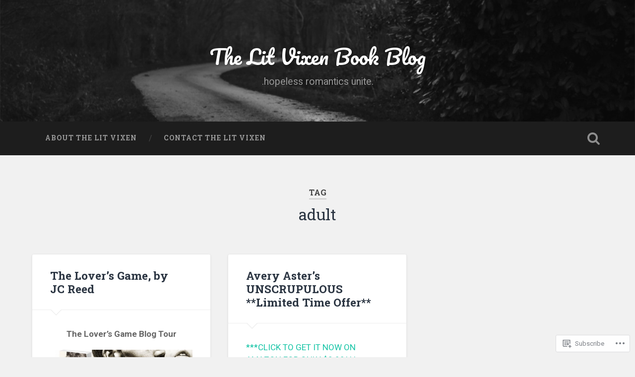

--- FILE ---
content_type: text/html; charset=UTF-8
request_url: https://thelitvixen.com/tag/adult/
body_size: 21136
content:

<!DOCTYPE html>

<html lang="en">
<head>
	<meta charset="UTF-8">
	<meta name="viewport" content="width=device-width, initial-scale=1.0, maximum-scale=1.0" >
	<link rel="profile" href="http://gmpg.org/xfn/11" />
	<link rel="pingback" href="https://thelitvixen.com/xmlrpc.php" />
	<title>adult &#8211; The Lit Vixen Book Blog</title>
<meta name='robots' content='max-image-preview:large' />

<!-- Async WordPress.com Remote Login -->
<script id="wpcom_remote_login_js">
var wpcom_remote_login_extra_auth = '';
function wpcom_remote_login_remove_dom_node_id( element_id ) {
	var dom_node = document.getElementById( element_id );
	if ( dom_node ) { dom_node.parentNode.removeChild( dom_node ); }
}
function wpcom_remote_login_remove_dom_node_classes( class_name ) {
	var dom_nodes = document.querySelectorAll( '.' + class_name );
	for ( var i = 0; i < dom_nodes.length; i++ ) {
		dom_nodes[ i ].parentNode.removeChild( dom_nodes[ i ] );
	}
}
function wpcom_remote_login_final_cleanup() {
	wpcom_remote_login_remove_dom_node_classes( "wpcom_remote_login_msg" );
	wpcom_remote_login_remove_dom_node_id( "wpcom_remote_login_key" );
	wpcom_remote_login_remove_dom_node_id( "wpcom_remote_login_validate" );
	wpcom_remote_login_remove_dom_node_id( "wpcom_remote_login_js" );
	wpcom_remote_login_remove_dom_node_id( "wpcom_request_access_iframe" );
	wpcom_remote_login_remove_dom_node_id( "wpcom_request_access_styles" );
}

// Watch for messages back from the remote login
window.addEventListener( "message", function( e ) {
	if ( e.origin === "https://r-login.wordpress.com" ) {
		var data = {};
		try {
			data = JSON.parse( e.data );
		} catch( e ) {
			wpcom_remote_login_final_cleanup();
			return;
		}

		if ( data.msg === 'LOGIN' ) {
			// Clean up the login check iframe
			wpcom_remote_login_remove_dom_node_id( "wpcom_remote_login_key" );

			var id_regex = new RegExp( /^[0-9]+$/ );
			var token_regex = new RegExp( /^.*|.*|.*$/ );
			if (
				token_regex.test( data.token )
				&& id_regex.test( data.wpcomid )
			) {
				// We have everything we need to ask for a login
				var script = document.createElement( "script" );
				script.setAttribute( "id", "wpcom_remote_login_validate" );
				script.src = '/remote-login.php?wpcom_remote_login=validate'
					+ '&wpcomid=' + data.wpcomid
					+ '&token=' + encodeURIComponent( data.token )
					+ '&host=' + window.location.protocol
					+ '//' + window.location.hostname
					+ '&postid=213'
					+ '&is_singular=';
				document.body.appendChild( script );
			}

			return;
		}

		// Safari ITP, not logged in, so redirect
		if ( data.msg === 'LOGIN-REDIRECT' ) {
			window.location = 'https://wordpress.com/log-in?redirect_to=' + window.location.href;
			return;
		}

		// Safari ITP, storage access failed, remove the request
		if ( data.msg === 'LOGIN-REMOVE' ) {
			var css_zap = 'html { -webkit-transition: margin-top 1s; transition: margin-top 1s; } /* 9001 */ html { margin-top: 0 !important; } * html body { margin-top: 0 !important; } @media screen and ( max-width: 782px ) { html { margin-top: 0 !important; } * html body { margin-top: 0 !important; } }';
			var style_zap = document.createElement( 'style' );
			style_zap.type = 'text/css';
			style_zap.appendChild( document.createTextNode( css_zap ) );
			document.body.appendChild( style_zap );

			var e = document.getElementById( 'wpcom_request_access_iframe' );
			e.parentNode.removeChild( e );

			document.cookie = 'wordpress_com_login_access=denied; path=/; max-age=31536000';

			return;
		}

		// Safari ITP
		if ( data.msg === 'REQUEST_ACCESS' ) {
			console.log( 'request access: safari' );

			// Check ITP iframe enable/disable knob
			if ( wpcom_remote_login_extra_auth !== 'safari_itp_iframe' ) {
				return;
			}

			// If we are in a "private window" there is no ITP.
			var private_window = false;
			try {
				var opendb = window.openDatabase( null, null, null, null );
			} catch( e ) {
				private_window = true;
			}

			if ( private_window ) {
				console.log( 'private window' );
				return;
			}

			var iframe = document.createElement( 'iframe' );
			iframe.id = 'wpcom_request_access_iframe';
			iframe.setAttribute( 'scrolling', 'no' );
			iframe.setAttribute( 'sandbox', 'allow-storage-access-by-user-activation allow-scripts allow-same-origin allow-top-navigation-by-user-activation' );
			iframe.src = 'https://r-login.wordpress.com/remote-login.php?wpcom_remote_login=request_access&origin=' + encodeURIComponent( data.origin ) + '&wpcomid=' + encodeURIComponent( data.wpcomid );

			var css = 'html { -webkit-transition: margin-top 1s; transition: margin-top 1s; } /* 9001 */ html { margin-top: 46px !important; } * html body { margin-top: 46px !important; } @media screen and ( max-width: 660px ) { html { margin-top: 71px !important; } * html body { margin-top: 71px !important; } #wpcom_request_access_iframe { display: block; height: 71px !important; } } #wpcom_request_access_iframe { border: 0px; height: 46px; position: fixed; top: 0; left: 0; width: 100%; min-width: 100%; z-index: 99999; background: #23282d; } ';

			var style = document.createElement( 'style' );
			style.type = 'text/css';
			style.id = 'wpcom_request_access_styles';
			style.appendChild( document.createTextNode( css ) );
			document.body.appendChild( style );

			document.body.appendChild( iframe );
		}

		if ( data.msg === 'DONE' ) {
			wpcom_remote_login_final_cleanup();
		}
	}
}, false );

// Inject the remote login iframe after the page has had a chance to load
// more critical resources
window.addEventListener( "DOMContentLoaded", function( e ) {
	var iframe = document.createElement( "iframe" );
	iframe.style.display = "none";
	iframe.setAttribute( "scrolling", "no" );
	iframe.setAttribute( "id", "wpcom_remote_login_key" );
	iframe.src = "https://r-login.wordpress.com/remote-login.php"
		+ "?wpcom_remote_login=key"
		+ "&origin=aHR0cHM6Ly90aGVsaXR2aXhlbi5jb20%3D"
		+ "&wpcomid=67986540"
		+ "&time=" + Math.floor( Date.now() / 1000 );
	document.body.appendChild( iframe );
}, false );
</script>
<link rel='dns-prefetch' href='//s0.wp.com' />
<link rel='dns-prefetch' href='//fonts-api.wp.com' />
<link rel="alternate" type="application/rss+xml" title="The Lit Vixen Book Blog &raquo; Feed" href="https://thelitvixen.com/feed/" />
<link rel="alternate" type="application/rss+xml" title="The Lit Vixen Book Blog &raquo; Comments Feed" href="https://thelitvixen.com/comments/feed/" />
<link rel="alternate" type="application/rss+xml" title="The Lit Vixen Book Blog &raquo; adult Tag Feed" href="https://thelitvixen.com/tag/adult/feed/" />
	<script type="text/javascript">
		/* <![CDATA[ */
		function addLoadEvent(func) {
			var oldonload = window.onload;
			if (typeof window.onload != 'function') {
				window.onload = func;
			} else {
				window.onload = function () {
					oldonload();
					func();
				}
			}
		}
		/* ]]> */
	</script>
	<link crossorigin='anonymous' rel='stylesheet' id='all-css-0-1' href='/wp-content/mu-plugins/likes/jetpack-likes.css?m=1743883414i&cssminify=yes' type='text/css' media='all' />
<style id='wp-emoji-styles-inline-css'>

	img.wp-smiley, img.emoji {
		display: inline !important;
		border: none !important;
		box-shadow: none !important;
		height: 1em !important;
		width: 1em !important;
		margin: 0 0.07em !important;
		vertical-align: -0.1em !important;
		background: none !important;
		padding: 0 !important;
	}
/*# sourceURL=wp-emoji-styles-inline-css */
</style>
<link crossorigin='anonymous' rel='stylesheet' id='all-css-2-1' href='/wp-content/plugins/gutenberg-core/v22.2.0/build/styles/block-library/style.css?m=1764855221i&cssminify=yes' type='text/css' media='all' />
<style id='wp-block-library-inline-css'>
.has-text-align-justify {
	text-align:justify;
}
.has-text-align-justify{text-align:justify;}

/*# sourceURL=wp-block-library-inline-css */
</style><style id='global-styles-inline-css'>
:root{--wp--preset--aspect-ratio--square: 1;--wp--preset--aspect-ratio--4-3: 4/3;--wp--preset--aspect-ratio--3-4: 3/4;--wp--preset--aspect-ratio--3-2: 3/2;--wp--preset--aspect-ratio--2-3: 2/3;--wp--preset--aspect-ratio--16-9: 16/9;--wp--preset--aspect-ratio--9-16: 9/16;--wp--preset--color--black: #000000;--wp--preset--color--cyan-bluish-gray: #abb8c3;--wp--preset--color--white: #ffffff;--wp--preset--color--pale-pink: #f78da7;--wp--preset--color--vivid-red: #cf2e2e;--wp--preset--color--luminous-vivid-orange: #ff6900;--wp--preset--color--luminous-vivid-amber: #fcb900;--wp--preset--color--light-green-cyan: #7bdcb5;--wp--preset--color--vivid-green-cyan: #00d084;--wp--preset--color--pale-cyan-blue: #8ed1fc;--wp--preset--color--vivid-cyan-blue: #0693e3;--wp--preset--color--vivid-purple: #9b51e0;--wp--preset--gradient--vivid-cyan-blue-to-vivid-purple: linear-gradient(135deg,rgb(6,147,227) 0%,rgb(155,81,224) 100%);--wp--preset--gradient--light-green-cyan-to-vivid-green-cyan: linear-gradient(135deg,rgb(122,220,180) 0%,rgb(0,208,130) 100%);--wp--preset--gradient--luminous-vivid-amber-to-luminous-vivid-orange: linear-gradient(135deg,rgb(252,185,0) 0%,rgb(255,105,0) 100%);--wp--preset--gradient--luminous-vivid-orange-to-vivid-red: linear-gradient(135deg,rgb(255,105,0) 0%,rgb(207,46,46) 100%);--wp--preset--gradient--very-light-gray-to-cyan-bluish-gray: linear-gradient(135deg,rgb(238,238,238) 0%,rgb(169,184,195) 100%);--wp--preset--gradient--cool-to-warm-spectrum: linear-gradient(135deg,rgb(74,234,220) 0%,rgb(151,120,209) 20%,rgb(207,42,186) 40%,rgb(238,44,130) 60%,rgb(251,105,98) 80%,rgb(254,248,76) 100%);--wp--preset--gradient--blush-light-purple: linear-gradient(135deg,rgb(255,206,236) 0%,rgb(152,150,240) 100%);--wp--preset--gradient--blush-bordeaux: linear-gradient(135deg,rgb(254,205,165) 0%,rgb(254,45,45) 50%,rgb(107,0,62) 100%);--wp--preset--gradient--luminous-dusk: linear-gradient(135deg,rgb(255,203,112) 0%,rgb(199,81,192) 50%,rgb(65,88,208) 100%);--wp--preset--gradient--pale-ocean: linear-gradient(135deg,rgb(255,245,203) 0%,rgb(182,227,212) 50%,rgb(51,167,181) 100%);--wp--preset--gradient--electric-grass: linear-gradient(135deg,rgb(202,248,128) 0%,rgb(113,206,126) 100%);--wp--preset--gradient--midnight: linear-gradient(135deg,rgb(2,3,129) 0%,rgb(40,116,252) 100%);--wp--preset--font-size--small: 13px;--wp--preset--font-size--medium: 20px;--wp--preset--font-size--large: 36px;--wp--preset--font-size--x-large: 42px;--wp--preset--font-family--albert-sans: 'Albert Sans', sans-serif;--wp--preset--font-family--alegreya: Alegreya, serif;--wp--preset--font-family--arvo: Arvo, serif;--wp--preset--font-family--bodoni-moda: 'Bodoni Moda', serif;--wp--preset--font-family--bricolage-grotesque: 'Bricolage Grotesque', sans-serif;--wp--preset--font-family--cabin: Cabin, sans-serif;--wp--preset--font-family--chivo: Chivo, sans-serif;--wp--preset--font-family--commissioner: Commissioner, sans-serif;--wp--preset--font-family--cormorant: Cormorant, serif;--wp--preset--font-family--courier-prime: 'Courier Prime', monospace;--wp--preset--font-family--crimson-pro: 'Crimson Pro', serif;--wp--preset--font-family--dm-mono: 'DM Mono', monospace;--wp--preset--font-family--dm-sans: 'DM Sans', sans-serif;--wp--preset--font-family--dm-serif-display: 'DM Serif Display', serif;--wp--preset--font-family--domine: Domine, serif;--wp--preset--font-family--eb-garamond: 'EB Garamond', serif;--wp--preset--font-family--epilogue: Epilogue, sans-serif;--wp--preset--font-family--fahkwang: Fahkwang, sans-serif;--wp--preset--font-family--figtree: Figtree, sans-serif;--wp--preset--font-family--fira-sans: 'Fira Sans', sans-serif;--wp--preset--font-family--fjalla-one: 'Fjalla One', sans-serif;--wp--preset--font-family--fraunces: Fraunces, serif;--wp--preset--font-family--gabarito: Gabarito, system-ui;--wp--preset--font-family--ibm-plex-mono: 'IBM Plex Mono', monospace;--wp--preset--font-family--ibm-plex-sans: 'IBM Plex Sans', sans-serif;--wp--preset--font-family--ibarra-real-nova: 'Ibarra Real Nova', serif;--wp--preset--font-family--instrument-serif: 'Instrument Serif', serif;--wp--preset--font-family--inter: Inter, sans-serif;--wp--preset--font-family--josefin-sans: 'Josefin Sans', sans-serif;--wp--preset--font-family--jost: Jost, sans-serif;--wp--preset--font-family--libre-baskerville: 'Libre Baskerville', serif;--wp--preset--font-family--libre-franklin: 'Libre Franklin', sans-serif;--wp--preset--font-family--literata: Literata, serif;--wp--preset--font-family--lora: Lora, serif;--wp--preset--font-family--merriweather: Merriweather, serif;--wp--preset--font-family--montserrat: Montserrat, sans-serif;--wp--preset--font-family--newsreader: Newsreader, serif;--wp--preset--font-family--noto-sans-mono: 'Noto Sans Mono', sans-serif;--wp--preset--font-family--nunito: Nunito, sans-serif;--wp--preset--font-family--open-sans: 'Open Sans', sans-serif;--wp--preset--font-family--overpass: Overpass, sans-serif;--wp--preset--font-family--pt-serif: 'PT Serif', serif;--wp--preset--font-family--petrona: Petrona, serif;--wp--preset--font-family--piazzolla: Piazzolla, serif;--wp--preset--font-family--playfair-display: 'Playfair Display', serif;--wp--preset--font-family--plus-jakarta-sans: 'Plus Jakarta Sans', sans-serif;--wp--preset--font-family--poppins: Poppins, sans-serif;--wp--preset--font-family--raleway: Raleway, sans-serif;--wp--preset--font-family--roboto: Roboto, sans-serif;--wp--preset--font-family--roboto-slab: 'Roboto Slab', serif;--wp--preset--font-family--rubik: Rubik, sans-serif;--wp--preset--font-family--rufina: Rufina, serif;--wp--preset--font-family--sora: Sora, sans-serif;--wp--preset--font-family--source-sans-3: 'Source Sans 3', sans-serif;--wp--preset--font-family--source-serif-4: 'Source Serif 4', serif;--wp--preset--font-family--space-mono: 'Space Mono', monospace;--wp--preset--font-family--syne: Syne, sans-serif;--wp--preset--font-family--texturina: Texturina, serif;--wp--preset--font-family--urbanist: Urbanist, sans-serif;--wp--preset--font-family--work-sans: 'Work Sans', sans-serif;--wp--preset--spacing--20: 0.44rem;--wp--preset--spacing--30: 0.67rem;--wp--preset--spacing--40: 1rem;--wp--preset--spacing--50: 1.5rem;--wp--preset--spacing--60: 2.25rem;--wp--preset--spacing--70: 3.38rem;--wp--preset--spacing--80: 5.06rem;--wp--preset--shadow--natural: 6px 6px 9px rgba(0, 0, 0, 0.2);--wp--preset--shadow--deep: 12px 12px 50px rgba(0, 0, 0, 0.4);--wp--preset--shadow--sharp: 6px 6px 0px rgba(0, 0, 0, 0.2);--wp--preset--shadow--outlined: 6px 6px 0px -3px rgb(255, 255, 255), 6px 6px rgb(0, 0, 0);--wp--preset--shadow--crisp: 6px 6px 0px rgb(0, 0, 0);}:where(.is-layout-flex){gap: 0.5em;}:where(.is-layout-grid){gap: 0.5em;}body .is-layout-flex{display: flex;}.is-layout-flex{flex-wrap: wrap;align-items: center;}.is-layout-flex > :is(*, div){margin: 0;}body .is-layout-grid{display: grid;}.is-layout-grid > :is(*, div){margin: 0;}:where(.wp-block-columns.is-layout-flex){gap: 2em;}:where(.wp-block-columns.is-layout-grid){gap: 2em;}:where(.wp-block-post-template.is-layout-flex){gap: 1.25em;}:where(.wp-block-post-template.is-layout-grid){gap: 1.25em;}.has-black-color{color: var(--wp--preset--color--black) !important;}.has-cyan-bluish-gray-color{color: var(--wp--preset--color--cyan-bluish-gray) !important;}.has-white-color{color: var(--wp--preset--color--white) !important;}.has-pale-pink-color{color: var(--wp--preset--color--pale-pink) !important;}.has-vivid-red-color{color: var(--wp--preset--color--vivid-red) !important;}.has-luminous-vivid-orange-color{color: var(--wp--preset--color--luminous-vivid-orange) !important;}.has-luminous-vivid-amber-color{color: var(--wp--preset--color--luminous-vivid-amber) !important;}.has-light-green-cyan-color{color: var(--wp--preset--color--light-green-cyan) !important;}.has-vivid-green-cyan-color{color: var(--wp--preset--color--vivid-green-cyan) !important;}.has-pale-cyan-blue-color{color: var(--wp--preset--color--pale-cyan-blue) !important;}.has-vivid-cyan-blue-color{color: var(--wp--preset--color--vivid-cyan-blue) !important;}.has-vivid-purple-color{color: var(--wp--preset--color--vivid-purple) !important;}.has-black-background-color{background-color: var(--wp--preset--color--black) !important;}.has-cyan-bluish-gray-background-color{background-color: var(--wp--preset--color--cyan-bluish-gray) !important;}.has-white-background-color{background-color: var(--wp--preset--color--white) !important;}.has-pale-pink-background-color{background-color: var(--wp--preset--color--pale-pink) !important;}.has-vivid-red-background-color{background-color: var(--wp--preset--color--vivid-red) !important;}.has-luminous-vivid-orange-background-color{background-color: var(--wp--preset--color--luminous-vivid-orange) !important;}.has-luminous-vivid-amber-background-color{background-color: var(--wp--preset--color--luminous-vivid-amber) !important;}.has-light-green-cyan-background-color{background-color: var(--wp--preset--color--light-green-cyan) !important;}.has-vivid-green-cyan-background-color{background-color: var(--wp--preset--color--vivid-green-cyan) !important;}.has-pale-cyan-blue-background-color{background-color: var(--wp--preset--color--pale-cyan-blue) !important;}.has-vivid-cyan-blue-background-color{background-color: var(--wp--preset--color--vivid-cyan-blue) !important;}.has-vivid-purple-background-color{background-color: var(--wp--preset--color--vivid-purple) !important;}.has-black-border-color{border-color: var(--wp--preset--color--black) !important;}.has-cyan-bluish-gray-border-color{border-color: var(--wp--preset--color--cyan-bluish-gray) !important;}.has-white-border-color{border-color: var(--wp--preset--color--white) !important;}.has-pale-pink-border-color{border-color: var(--wp--preset--color--pale-pink) !important;}.has-vivid-red-border-color{border-color: var(--wp--preset--color--vivid-red) !important;}.has-luminous-vivid-orange-border-color{border-color: var(--wp--preset--color--luminous-vivid-orange) !important;}.has-luminous-vivid-amber-border-color{border-color: var(--wp--preset--color--luminous-vivid-amber) !important;}.has-light-green-cyan-border-color{border-color: var(--wp--preset--color--light-green-cyan) !important;}.has-vivid-green-cyan-border-color{border-color: var(--wp--preset--color--vivid-green-cyan) !important;}.has-pale-cyan-blue-border-color{border-color: var(--wp--preset--color--pale-cyan-blue) !important;}.has-vivid-cyan-blue-border-color{border-color: var(--wp--preset--color--vivid-cyan-blue) !important;}.has-vivid-purple-border-color{border-color: var(--wp--preset--color--vivid-purple) !important;}.has-vivid-cyan-blue-to-vivid-purple-gradient-background{background: var(--wp--preset--gradient--vivid-cyan-blue-to-vivid-purple) !important;}.has-light-green-cyan-to-vivid-green-cyan-gradient-background{background: var(--wp--preset--gradient--light-green-cyan-to-vivid-green-cyan) !important;}.has-luminous-vivid-amber-to-luminous-vivid-orange-gradient-background{background: var(--wp--preset--gradient--luminous-vivid-amber-to-luminous-vivid-orange) !important;}.has-luminous-vivid-orange-to-vivid-red-gradient-background{background: var(--wp--preset--gradient--luminous-vivid-orange-to-vivid-red) !important;}.has-very-light-gray-to-cyan-bluish-gray-gradient-background{background: var(--wp--preset--gradient--very-light-gray-to-cyan-bluish-gray) !important;}.has-cool-to-warm-spectrum-gradient-background{background: var(--wp--preset--gradient--cool-to-warm-spectrum) !important;}.has-blush-light-purple-gradient-background{background: var(--wp--preset--gradient--blush-light-purple) !important;}.has-blush-bordeaux-gradient-background{background: var(--wp--preset--gradient--blush-bordeaux) !important;}.has-luminous-dusk-gradient-background{background: var(--wp--preset--gradient--luminous-dusk) !important;}.has-pale-ocean-gradient-background{background: var(--wp--preset--gradient--pale-ocean) !important;}.has-electric-grass-gradient-background{background: var(--wp--preset--gradient--electric-grass) !important;}.has-midnight-gradient-background{background: var(--wp--preset--gradient--midnight) !important;}.has-small-font-size{font-size: var(--wp--preset--font-size--small) !important;}.has-medium-font-size{font-size: var(--wp--preset--font-size--medium) !important;}.has-large-font-size{font-size: var(--wp--preset--font-size--large) !important;}.has-x-large-font-size{font-size: var(--wp--preset--font-size--x-large) !important;}.has-albert-sans-font-family{font-family: var(--wp--preset--font-family--albert-sans) !important;}.has-alegreya-font-family{font-family: var(--wp--preset--font-family--alegreya) !important;}.has-arvo-font-family{font-family: var(--wp--preset--font-family--arvo) !important;}.has-bodoni-moda-font-family{font-family: var(--wp--preset--font-family--bodoni-moda) !important;}.has-bricolage-grotesque-font-family{font-family: var(--wp--preset--font-family--bricolage-grotesque) !important;}.has-cabin-font-family{font-family: var(--wp--preset--font-family--cabin) !important;}.has-chivo-font-family{font-family: var(--wp--preset--font-family--chivo) !important;}.has-commissioner-font-family{font-family: var(--wp--preset--font-family--commissioner) !important;}.has-cormorant-font-family{font-family: var(--wp--preset--font-family--cormorant) !important;}.has-courier-prime-font-family{font-family: var(--wp--preset--font-family--courier-prime) !important;}.has-crimson-pro-font-family{font-family: var(--wp--preset--font-family--crimson-pro) !important;}.has-dm-mono-font-family{font-family: var(--wp--preset--font-family--dm-mono) !important;}.has-dm-sans-font-family{font-family: var(--wp--preset--font-family--dm-sans) !important;}.has-dm-serif-display-font-family{font-family: var(--wp--preset--font-family--dm-serif-display) !important;}.has-domine-font-family{font-family: var(--wp--preset--font-family--domine) !important;}.has-eb-garamond-font-family{font-family: var(--wp--preset--font-family--eb-garamond) !important;}.has-epilogue-font-family{font-family: var(--wp--preset--font-family--epilogue) !important;}.has-fahkwang-font-family{font-family: var(--wp--preset--font-family--fahkwang) !important;}.has-figtree-font-family{font-family: var(--wp--preset--font-family--figtree) !important;}.has-fira-sans-font-family{font-family: var(--wp--preset--font-family--fira-sans) !important;}.has-fjalla-one-font-family{font-family: var(--wp--preset--font-family--fjalla-one) !important;}.has-fraunces-font-family{font-family: var(--wp--preset--font-family--fraunces) !important;}.has-gabarito-font-family{font-family: var(--wp--preset--font-family--gabarito) !important;}.has-ibm-plex-mono-font-family{font-family: var(--wp--preset--font-family--ibm-plex-mono) !important;}.has-ibm-plex-sans-font-family{font-family: var(--wp--preset--font-family--ibm-plex-sans) !important;}.has-ibarra-real-nova-font-family{font-family: var(--wp--preset--font-family--ibarra-real-nova) !important;}.has-instrument-serif-font-family{font-family: var(--wp--preset--font-family--instrument-serif) !important;}.has-inter-font-family{font-family: var(--wp--preset--font-family--inter) !important;}.has-josefin-sans-font-family{font-family: var(--wp--preset--font-family--josefin-sans) !important;}.has-jost-font-family{font-family: var(--wp--preset--font-family--jost) !important;}.has-libre-baskerville-font-family{font-family: var(--wp--preset--font-family--libre-baskerville) !important;}.has-libre-franklin-font-family{font-family: var(--wp--preset--font-family--libre-franklin) !important;}.has-literata-font-family{font-family: var(--wp--preset--font-family--literata) !important;}.has-lora-font-family{font-family: var(--wp--preset--font-family--lora) !important;}.has-merriweather-font-family{font-family: var(--wp--preset--font-family--merriweather) !important;}.has-montserrat-font-family{font-family: var(--wp--preset--font-family--montserrat) !important;}.has-newsreader-font-family{font-family: var(--wp--preset--font-family--newsreader) !important;}.has-noto-sans-mono-font-family{font-family: var(--wp--preset--font-family--noto-sans-mono) !important;}.has-nunito-font-family{font-family: var(--wp--preset--font-family--nunito) !important;}.has-open-sans-font-family{font-family: var(--wp--preset--font-family--open-sans) !important;}.has-overpass-font-family{font-family: var(--wp--preset--font-family--overpass) !important;}.has-pt-serif-font-family{font-family: var(--wp--preset--font-family--pt-serif) !important;}.has-petrona-font-family{font-family: var(--wp--preset--font-family--petrona) !important;}.has-piazzolla-font-family{font-family: var(--wp--preset--font-family--piazzolla) !important;}.has-playfair-display-font-family{font-family: var(--wp--preset--font-family--playfair-display) !important;}.has-plus-jakarta-sans-font-family{font-family: var(--wp--preset--font-family--plus-jakarta-sans) !important;}.has-poppins-font-family{font-family: var(--wp--preset--font-family--poppins) !important;}.has-raleway-font-family{font-family: var(--wp--preset--font-family--raleway) !important;}.has-roboto-font-family{font-family: var(--wp--preset--font-family--roboto) !important;}.has-roboto-slab-font-family{font-family: var(--wp--preset--font-family--roboto-slab) !important;}.has-rubik-font-family{font-family: var(--wp--preset--font-family--rubik) !important;}.has-rufina-font-family{font-family: var(--wp--preset--font-family--rufina) !important;}.has-sora-font-family{font-family: var(--wp--preset--font-family--sora) !important;}.has-source-sans-3-font-family{font-family: var(--wp--preset--font-family--source-sans-3) !important;}.has-source-serif-4-font-family{font-family: var(--wp--preset--font-family--source-serif-4) !important;}.has-space-mono-font-family{font-family: var(--wp--preset--font-family--space-mono) !important;}.has-syne-font-family{font-family: var(--wp--preset--font-family--syne) !important;}.has-texturina-font-family{font-family: var(--wp--preset--font-family--texturina) !important;}.has-urbanist-font-family{font-family: var(--wp--preset--font-family--urbanist) !important;}.has-work-sans-font-family{font-family: var(--wp--preset--font-family--work-sans) !important;}
/*# sourceURL=global-styles-inline-css */
</style>

<style id='classic-theme-styles-inline-css'>
/*! This file is auto-generated */
.wp-block-button__link{color:#fff;background-color:#32373c;border-radius:9999px;box-shadow:none;text-decoration:none;padding:calc(.667em + 2px) calc(1.333em + 2px);font-size:1.125em}.wp-block-file__button{background:#32373c;color:#fff;text-decoration:none}
/*# sourceURL=/wp-includes/css/classic-themes.min.css */
</style>
<link crossorigin='anonymous' rel='stylesheet' id='all-css-4-1' href='/_static/??-eJx9jsEOgjAQRH/I7YogcjF+Cy0brXRh020h/r01Jmhi4mUOk/cmg6uAm6dEU0IJ+eonRTfbMLtR8WCqzlSgniUQRFpMg4PXtBGg6RHIONUdfg1xhs9WpNKz9OlFMA2+p0BcsH/aKsUBayWSKpRknxnSrYj6471rlGzR9jpSXHwIhNu3C5+rU9s29bHbN/cnb+xY6A==&cssminify=yes' type='text/css' media='all' />
<link rel='stylesheet' id='baskerville-fonts-css' href='https://fonts-api.wp.com/css?family=Roboto+Slab%3A400%2C700%7CRoboto%3A400%2C400italic%2C700%2C700italic%2C300%7CPacifico%3A400&#038;subset=latin%2Clatin-ext' media='all' />
<link crossorigin='anonymous' rel='stylesheet' id='all-css-6-1' href='/_static/??-eJyFi1sOQDAQAC+kVqOID3GWtllR+ootjdsj/PubyWQgR6aDT+gTpBkdEsRdgZK04nYYaxGmO8uMFNzL7JNSExXw/xuvgdJpkeWog3u20Q1c1KJq2p53ywUhNjDF&cssminify=yes' type='text/css' media='all' />
<style id='jetpack_facebook_likebox-inline-css'>
.widget_facebook_likebox {
	overflow: hidden;
}

/*# sourceURL=/wp-content/mu-plugins/jetpack-plugin/sun/modules/widgets/facebook-likebox/style.css */
</style>
<link crossorigin='anonymous' rel='stylesheet' id='all-css-8-1' href='/_static/??-eJzTLy/QTc7PK0nNK9HPLdUtyClNz8wr1i9KTcrJTwcy0/WTi5G5ekCujj52Temp+bo5+cmJJZn5eSgc3bScxMwikFb7XFtDE1NLExMLc0OTLACohS2q&cssminify=yes' type='text/css' media='all' />
<link crossorigin='anonymous' rel='stylesheet' id='print-css-9-1' href='/wp-content/mu-plugins/global-print/global-print.css?m=1465851035i&cssminify=yes' type='text/css' media='print' />
<style id='jetpack-global-styles-frontend-style-inline-css'>
:root { --font-headings: unset; --font-base: unset; --font-headings-default: -apple-system,BlinkMacSystemFont,"Segoe UI",Roboto,Oxygen-Sans,Ubuntu,Cantarell,"Helvetica Neue",sans-serif; --font-base-default: -apple-system,BlinkMacSystemFont,"Segoe UI",Roboto,Oxygen-Sans,Ubuntu,Cantarell,"Helvetica Neue",sans-serif;}
/*# sourceURL=jetpack-global-styles-frontend-style-inline-css */
</style>
<link crossorigin='anonymous' rel='stylesheet' id='all-css-12-1' href='/_static/??-eJyNjcsKAjEMRX/IGtQZBxfip0hMS9sxTYppGfx7H7gRN+7ugcs5sFRHKi1Ig9Jd5R6zGMyhVaTrh8G6QFHfORhYwlvw6P39PbPENZmt4G/ROQuBKWVkxxrVvuBH1lIoz2waILJekF+HUzlupnG3nQ77YZwfuRJIaQ==&cssminify=yes' type='text/css' media='all' />
<script type="text/javascript" id="wpcom-actionbar-placeholder-js-extra">
/* <![CDATA[ */
var actionbardata = {"siteID":"67986540","postID":"0","siteURL":"https://thelitvixen.com","xhrURL":"https://thelitvixen.com/wp-admin/admin-ajax.php","nonce":"bace8c0cd9","isLoggedIn":"","statusMessage":"","subsEmailDefault":"instantly","proxyScriptUrl":"https://s0.wp.com/wp-content/js/wpcom-proxy-request.js?m=1513050504i&amp;ver=20211021","i18n":{"followedText":"New posts from this site will now appear in your \u003Ca href=\"https://wordpress.com/reader\"\u003EReader\u003C/a\u003E","foldBar":"Collapse this bar","unfoldBar":"Expand this bar","shortLinkCopied":"Shortlink copied to clipboard."}};
//# sourceURL=wpcom-actionbar-placeholder-js-extra
/* ]]> */
</script>
<script type="text/javascript" id="jetpack-mu-wpcom-settings-js-before">
/* <![CDATA[ */
var JETPACK_MU_WPCOM_SETTINGS = {"assetsUrl":"https://s0.wp.com/wp-content/mu-plugins/jetpack-mu-wpcom-plugin/sun/jetpack_vendor/automattic/jetpack-mu-wpcom/src/build/"};
//# sourceURL=jetpack-mu-wpcom-settings-js-before
/* ]]> */
</script>
<script crossorigin='anonymous' type='text/javascript'  src='/_static/??-eJzTLy/QTc7PK0nNK9HPKtYvyinRLSjKr6jUyyrW0QfKZeYl55SmpBaDJLMKS1OLKqGUXm5mHkFFurmZ6UWJJalQxfa5tobmRgamxgZmFpZZACbyLJI='></script>
<script type="text/javascript" id="rlt-proxy-js-after">
/* <![CDATA[ */
	rltInitialize( {"token":null,"iframeOrigins":["https:\/\/widgets.wp.com"]} );
//# sourceURL=rlt-proxy-js-after
/* ]]> */
</script>
<link rel="EditURI" type="application/rsd+xml" title="RSD" href="https://booknerdsblogdotcom.wordpress.com/xmlrpc.php?rsd" />
<meta name="generator" content="WordPress.com" />

<!-- Jetpack Open Graph Tags -->
<meta property="og:type" content="website" />
<meta property="og:title" content="adult &#8211; The Lit Vixen Book Blog" />
<meta property="og:url" content="https://thelitvixen.com/tag/adult/" />
<meta property="og:site_name" content="The Lit Vixen Book Blog" />
<meta property="og:image" content="https://secure.gravatar.com/blavatar/23b771e83f1cbc4b8cc34f3f46d5d1df6ed18eb37a7444e9f4e63491f96dbfb8?s=200&#038;ts=1768487512" />
<meta property="og:image:width" content="200" />
<meta property="og:image:height" content="200" />
<meta property="og:image:alt" content="" />
<meta property="og:locale" content="en_US" />
<meta name="twitter:creator" content="@BookNerds_Hil" />
<meta name="twitter:site" content="@BookNerds_Hil" />

<!-- End Jetpack Open Graph Tags -->
<link rel="shortcut icon" type="image/x-icon" href="https://secure.gravatar.com/blavatar/23b771e83f1cbc4b8cc34f3f46d5d1df6ed18eb37a7444e9f4e63491f96dbfb8?s=32" sizes="16x16" />
<link rel="icon" type="image/x-icon" href="https://secure.gravatar.com/blavatar/23b771e83f1cbc4b8cc34f3f46d5d1df6ed18eb37a7444e9f4e63491f96dbfb8?s=32" sizes="16x16" />
<link rel="apple-touch-icon" href="https://secure.gravatar.com/blavatar/23b771e83f1cbc4b8cc34f3f46d5d1df6ed18eb37a7444e9f4e63491f96dbfb8?s=114" />
<link rel='openid.server' href='https://thelitvixen.com/?openidserver=1' />
<link rel='openid.delegate' href='https://thelitvixen.com/' />
<link rel="search" type="application/opensearchdescription+xml" href="https://thelitvixen.com/osd.xml" title="The Lit Vixen Book Blog" />
<link rel="search" type="application/opensearchdescription+xml" href="https://s1.wp.com/opensearch.xml" title="WordPress.com" />
<style type="text/css">.recentcomments a{display:inline !important;padding:0 !important;margin:0 !important;}</style>		<style type="text/css">
			.recentcomments a {
				display: inline !important;
				padding: 0 !important;
				margin: 0 !important;
			}

			table.recentcommentsavatartop img.avatar, table.recentcommentsavatarend img.avatar {
				border: 0px;
				margin: 0;
			}

			table.recentcommentsavatartop a, table.recentcommentsavatarend a {
				border: 0px !important;
				background-color: transparent !important;
			}

			td.recentcommentsavatarend, td.recentcommentsavatartop {
				padding: 0px 0px 1px 0px;
				margin: 0px;
			}

			td.recentcommentstextend {
				border: none !important;
				padding: 0px 0px 2px 10px;
			}

			.rtl td.recentcommentstextend {
				padding: 0px 10px 2px 0px;
			}

			td.recentcommentstexttop {
				border: none;
				padding: 0px 0px 0px 10px;
			}

			.rtl td.recentcommentstexttop {
				padding: 0px 10px 0px 0px;
			}
		</style>
		<meta name="description" content="Posts about adult written by TheLitVixen" />
<link crossorigin='anonymous' rel='stylesheet' id='all-css-0-3' href='/wp-content/mu-plugins/jetpack-plugin/sun/_inc/build/subscriptions/subscriptions.min.css?m=1753981412i&cssminify=yes' type='text/css' media='all' />
</head>

<body class="archive tag tag-adult tag-33993 wp-theme-pubbaskerville customizer-styles-applied no-featured-image jetpack-reblog-enabled">

	<div class="header section small-padding bg-dark bg-image" style="background-image: url(https://s0.wp.com/wp-content/themes/pub/baskerville/images/header.jpg);">

		<div class="cover"></div>

		<a href="#search-container" class="screen-reader-text search-toggle">Search</a>
		<div class="header-search-block bg-graphite hidden" id="search-container">
			<form role="search" method="get" class="search-form" action="https://thelitvixen.com/">
				<label>
					<span class="screen-reader-text">Search for:</span>
					<input type="search" class="search-field" placeholder="Search &hellip;" value="" name="s" />
				</label>
				<input type="submit" class="search-submit" value="Search" />
			</form>		</div> <!-- /header-search-block -->

		<div class="header-inner section-inner">

			<a href="https://thelitvixen.com/" class="site-logo-link" rel="home" itemprop="url"></a>
			<h1 class="site-title">
				<a href="https://thelitvixen.com/" title="The Lit Vixen Book Blog" rel="home">
					The Lit Vixen Book Blog				</a>
			</h1>
			<h3 class="site-description">.hopeless romantics unite.</h3>

		</div> <!-- /header-inner -->
	</div> <!-- /header -->

	<div class="navigation section no-padding bg-dark">
		<div class="navigation-inner section-inner clear">
			<button class="nav-toggle fleft">Menu</button>
			<a class="screen-reader-text skip-link" href="#content">Skip to content</a>

			<div class="main-navigation">
				<div class="menu"><ul>
<li class="page_item page-item-1"><a href="https://thelitvixen.com/about/">About The Lit&nbsp;Vixen</a></li>
<li class="page_item page-item-7"><a href="https://thelitvixen.com/contact/">Contact The Lit&nbsp;Vixen</a></li>
</ul></div>
			</div>

			<a class="search-toggle search-icon fright" href="#">Open Search</a>
		</div> <!-- /navigation-inner -->
	</div> <!-- /navigation -->

<div class="wrapper section medium-padding clear">
	<div class="page-title section-inner">

				<h5>Tag</h5>
		<h3>adult</h3>
			
	</div> <!-- /page-title -->

	<div class="content section-inner" id="content">

		
			<div class="posts" id="posts">

				<div class="spinner-container">
					<div id="spinner">
						<div class="double-bounce1"></div>
						<div class="double-bounce2"></div>
					</div>
				</div>

				
	<div class="post-container">

	<div id="post-213" class="post-213 post type-post status-publish format-standard hentry category-books category-erotic category-literature category-reading category-recommendations category-romance tag-adult tag-books-2 tag-erotic-2 tag-jcreed tag-literature-2 tag-reading-2 tag-romance-2 tag-theloversgame clear">

		<div class="post-header"><h2 class="post-title entry-title"><a href="https://thelitvixen.com/2014/09/09/the-lovers-game-by-jc-reed/" rel="bookmark">The Lover&#8217;s Game, by JC&nbsp;Reed</a></h2></div>
			<div class="post-content clear">
				<p align="center"><strong>The Lover&#8217;s Game Blog Tour</strong></p>
<p><a href="https://thelitvixen.com/wp-content/uploads/2014/09/img_9798-0.jpg"><img src="https://thelitvixen.com/wp-content/uploads/2014/09/img_9798-0.jpg?w=736" alt="IMG_9798-0.JPG" class="alignnone size-full" /></a><br />
<a href="https://thelitvixen.com/wp-content/uploads/2014/09/img_9799.jpg"><img src="https://thelitvixen.com/wp-content/uploads/2014/09/img_9799.jpg?w=736" alt="IMG_9799.JPG" class="alignnone size-full" /></a></p>
<p align="center"><strong>The Lover&#8217;s Game</strong><br />
by <strong>J.C. Reed</strong><br />
Genre: Mature New Adult/ Adult Contemporary Romance<br />
Recommended for ages 18 and up.</p>
<p><strong>When love is a game&#8230;</strong></p>
<p>After having her heart broken, Brooke tries to rebuild her life and closes herself off from the one man she loved deeply. When she meets Grayson, a photographer, she has no idea that her new boss will offer her more than she bargained for. The pay is great, her new friends more than welcoming and everything seems to be running well…until everyone insists she find herself a new suitor during a night out.</p>
<p>Jett knows how to play games. He is used to getting attention from everyone except the beautiful dark haired woman who doesn’t like to be fooled with and doesn’t trust him as far as she can spit. He wants Brooke but, more than that, he wants to own her, and the only way to get her is to make her owe him…against her will.</p>
<p><strong>And what Jett owns, Jett keeps forever.</strong></p>
<p><strong>AVAILABLE ON:</strong><br />
~<a href="http://www.amazon.com/gp/aw/d/B00NDYX6EM/ref=redir_mdp_mobile">Amazon</a> ~<a href="http://m.barnesandnoble.com/w/the-lovers-game-jc-reed/2940046282207?ean=2940046282207&amp;itm=1&amp;usri=2940046282207">Barnes &amp; Noble</a> ~<a href="https://itunes.apple.com/us/book/the-lovers-game/id914657900?ls=1&amp;mt=11">iTunes</a> ~<a href="http://store.kobobooks.com/en-US/ebook/the-lover-s-game">Kobo</a><br />
<strong>Purchase Links:</strong><br />
AMAZON US: <a href="http://www.amazon.com/dp/B00NDYX6EM">http://www.amazon.com/dp/B00NDYX6EM</a><br />
AMAZON UK: <a href="http://www.amazon.co.uk/dp/B00NDYX6EM">http://www.amazon.co.uk/dp/B00NDYX6EM</a><br />
ITUNES: <a href="https://itunes.apple.com/us/book/the-lovers-game/id914657900?ls=1&amp;mt=11">https://itunes.apple.com/us/book/the-lovers-game/id914657900?ls=1&amp;mt=11</a><br />
NOOK: <a href="http://www.barnesandnoble.com/w/the-lovers-game-jc-reed/2940046282207?ean=2940046282207&amp;itm=1&amp;usri=2940046282207">http://www.barnesandnoble.com/w/the-lovers-game-jc-reed/2940046282207?ean=2940046282207&amp;itm=1&amp;usri=2940046282207</a></p>
<p align="center"><a href="http://www.goodreads.com/book/show/18664773-the-lover-s-game">Find The Lover&#8217;s Game on Goodreads!</a></p>
<p><a href="https://thelitvixen.com/wp-content/uploads/2014/09/img_9800.jpg"><img src="https://thelitvixen.com/wp-content/uploads/2014/09/img_9800.jpg?w=736" alt="IMG_9800.JPG" class="alignnone size-full" /></a><br />
<a href="https://thelitvixen.com/wp-content/uploads/2014/09/img_9801.jpg"><img src="https://thelitvixen.com/wp-content/uploads/2014/09/img_9801.jpg?w=736" alt="IMG_9801.JPG" class="alignnone size-full" /></a><br />
<a href="https://thelitvixen.com/wp-content/uploads/2014/09/img_9802.jpg"><img src="https://thelitvixen.com/wp-content/uploads/2014/09/img_9802.jpg?w=736" alt="IMG_9802.JPG" class="alignnone size-full" /></a></p>
<p align="center"><strong><u>About J.C. REED</u></strong><br />
J.C. Reed is the New York Times and USA Today bestselling author of SURRENDER YOUR LOVE series. She writes steamy contemporary fiction with a touch of mystery. When she&#8217;s not typing away on her keyboard, forgetting the world around her, she dreams of returning to the beautiful mountains of Wyoming. You can also find her chatting on Facebook with her readers or spending time with her two children.<br />
<em><strong>Connect with Author</strong></em><br />
~<a href="http://www.jcreedauthor.blogspot.com/?m=1">Website</a> ~<a href="https://m.facebook.com/AuthorJCReed?_rdr">Facebook</a> ~<a href="https://mobile.twitter.com/JCReedAuthor">Twitter</a><br />
<a href="https://thelitvixen.com/wp-content/uploads/2014/09/img_9803.jpg"><img src="https://thelitvixen.com/wp-content/uploads/2014/09/img_9803.jpg?w=736" alt="IMG_9803.JPG" class="alignnone size-full" /></a><br />
<strong>Other Books in the No Exceptions series:</strong><br />
The Lover&#8217;s Secret (Book 1) is available now:<br />
~<a href="http://www.amazon.com/gp/aw/d/B00MF5C79A/ref=redir_mdp_mobile?qid=1407228883&amp;ref_=la_B00BSRR0T8_1_4&amp;s=books&amp;sr=1-4">Amazon</a> ~<a href="http://m.barnesandnoble.com/w/the-lovers-secret-jc-reed/1120058286?ean=2940046303414">Barnes &amp; Noble</a> ~<a href="https://itunes.apple.com/us/book/the-lovers-secret/id903943522?mt=11">iTunes</a> ~<a href="https://www.goodreads.com/book/show/18664771-the-lover-s-secret?from_search=true">Goodreads</a></p>
<p align="center">
The Lover&#8217;s Game (Book 2) is available now:<br />
~<a href="http://www.amazon.com/gp/aw/d/B00NDYX6EM/ref=redir_mdp_mobile">Amazon</a> ~<a href="http://m.barnesandnoble.com/w/the-lovers-game-jc-reed/1120322637?ean=2940046282207">Barnes &amp; Noble</a> ~<a href="https://itunes.apple.com/us/book/the-lovers-game/id914657900?ls=1&amp;mt=11">iTunes</a><br />
<a href="https://thelitvixen.com/wp-content/uploads/2014/09/img_9804.jpg"><img src="https://thelitvixen.com/wp-content/uploads/2014/09/img_9804.jpg?w=736" alt="IMG_9804.JPG" class="alignnone size-full" /></a><br />
<strong>Worldwide, print, &amp; ebook</strong></p>
<div id="jp-post-flair" class="sharedaddy sd-like-enabled sd-sharing-enabled"><div class="sharedaddy sd-sharing-enabled"><div class="robots-nocontent sd-block sd-social sd-social-icon sd-sharing"><h3 class="sd-title">Share this:</h3><div class="sd-content"><ul><li class="share-facebook"><a rel="nofollow noopener noreferrer"
				data-shared="sharing-facebook-213"
				class="share-facebook sd-button share-icon no-text"
				href="https://thelitvixen.com/2014/09/09/the-lovers-game-by-jc-reed/?share=facebook"
				target="_blank"
				aria-labelledby="sharing-facebook-213"
				>
				<span id="sharing-facebook-213" hidden>Share on Facebook (Opens in new window)</span>
				<span>Facebook</span>
			</a></li><li class="share-twitter"><a rel="nofollow noopener noreferrer"
				data-shared="sharing-twitter-213"
				class="share-twitter sd-button share-icon no-text"
				href="https://thelitvixen.com/2014/09/09/the-lovers-game-by-jc-reed/?share=twitter"
				target="_blank"
				aria-labelledby="sharing-twitter-213"
				>
				<span id="sharing-twitter-213" hidden>Share on X (Opens in new window)</span>
				<span>X</span>
			</a></li><li class="share-tumblr"><a rel="nofollow noopener noreferrer"
				data-shared="sharing-tumblr-213"
				class="share-tumblr sd-button share-icon no-text"
				href="https://thelitvixen.com/2014/09/09/the-lovers-game-by-jc-reed/?share=tumblr"
				target="_blank"
				aria-labelledby="sharing-tumblr-213"
				>
				<span id="sharing-tumblr-213" hidden>Share on Tumblr (Opens in new window)</span>
				<span>Tumblr</span>
			</a></li><li class="share-pinterest"><a rel="nofollow noopener noreferrer"
				data-shared="sharing-pinterest-213"
				class="share-pinterest sd-button share-icon no-text"
				href="https://thelitvixen.com/2014/09/09/the-lovers-game-by-jc-reed/?share=pinterest"
				target="_blank"
				aria-labelledby="sharing-pinterest-213"
				>
				<span id="sharing-pinterest-213" hidden>Share on Pinterest (Opens in new window)</span>
				<span>Pinterest</span>
			</a></li><li class="share-email"><a rel="nofollow noopener noreferrer"
				data-shared="sharing-email-213"
				class="share-email sd-button share-icon no-text"
				href="mailto:?subject=%5BShared%20Post%5D%20The%20Lover%27s%20Game%2C%20by%20JC%20Reed&#038;body=https%3A%2F%2Fthelitvixen.com%2F2014%2F09%2F09%2Fthe-lovers-game-by-jc-reed%2F&#038;share=email"
				target="_blank"
				aria-labelledby="sharing-email-213"
				data-email-share-error-title="Do you have email set up?" data-email-share-error-text="If you&#039;re having problems sharing via email, you might not have email set up for your browser. You may need to create a new email yourself." data-email-share-nonce="55df74b34a" data-email-share-track-url="https://thelitvixen.com/2014/09/09/the-lovers-game-by-jc-reed/?share=email">
				<span id="sharing-email-213" hidden>Email a link to a friend (Opens in new window)</span>
				<span>Email</span>
			</a></li><li class="share-end"></li></ul></div></div></div><div class='sharedaddy sd-block sd-like jetpack-likes-widget-wrapper jetpack-likes-widget-unloaded' id='like-post-wrapper-67986540-213-6968fa58872f0' data-src='//widgets.wp.com/likes/index.html?ver=20260115#blog_id=67986540&amp;post_id=213&amp;origin=booknerdsblogdotcom.wordpress.com&amp;obj_id=67986540-213-6968fa58872f0&amp;domain=thelitvixen.com' data-name='like-post-frame-67986540-213-6968fa58872f0' data-title='Like or Reblog'><div class='likes-widget-placeholder post-likes-widget-placeholder' style='height: 55px;'><span class='button'><span>Like</span></span> <span class='loading'>Loading...</span></div><span class='sd-text-color'></span><a class='sd-link-color'></a></div></div>			</div><!--/.post-content-->

		
	
	<div class="post-meta clear">
		<time class="updated" datetime="2014-09-09">
			<a class="post-date" href="https://thelitvixen.com/2014/09/09/the-lovers-game-by-jc-reed/" title="The Lover&#8217;s Game, by JC&nbsp;Reed">
				<i class="fa fa-clock-o"></i>September 9, 2014			</a>
		</time>
		<a href="https://thelitvixen.com/2014/09/09/the-lovers-game-by-jc-reed/#respond" class="post-comments" >0</a>	</div>


	</div> <!-- /post -->

	</div>

	<div class="post-container">

	<div id="post-76" class="post-76 post type-post status-publish format-standard hentry category-books category-erotic category-literature category-reading category-recommendations category-reviews category-romance category-uncategorized tag-adult tag-books-2 tag-contemporary tag-erotic-2 tag-erotic-romance tag-eroticromance tag-literature-2 tag-reading-2 tag-recommendation tag-romance-2 clear">

		<div class="post-header"><h2 class="post-title entry-title"><a href="https://thelitvixen.com/2014/06/07/avery-asters-unscrupulous-limited-time-offer/" rel="bookmark">Avery Aster&#8217;s UNSCRUPULOUS **Limited Time&nbsp;Offer**</a></h2></div>
			<div class="post-content clear">
				<p><a href="http://www.amazon.com/gp/aw/d/B00DDXKA1U/ref=redir_mdp_mobile?ref_=cm_sw_su_dp">***CLICK TO GET IT NOW ON AMAZON FOR ONLY $0.99***</a><br />
<a href="https://thelitvixen.com/wp-content/uploads/2014/06/20140607-192615-69975776.jpg"><img src="https://thelitvixen.com/wp-content/uploads/2014/06/20140607-192615-69975776.jpg?w=736" alt="20140607-192615-69975776.jpg" class="alignnone size-full" /></a><br />
<strong><u>It’s like Sex &amp; The City on steroids!</u></strong><br />
UNSCRUPULOUS by Avery Aster<br />
Contemporary Romance, Stand Alone Full Length Novel, HEA, No Cliffhanger, 80,000 words/259 pages, (M/F)</p>
<p><strong><u>Summary:</u></strong><br />
<em>At thirty-three Warner Truman is one of the richest men on the planet, a spa mogul who buys and sells resorts at will. He holds powerful executive’s careers in his well-groomed hands. Nothing is beyond Warner’s reach…until he meets her.</p>
<p>Stunning, tantalizing, and perverse, Taddy Brill captivates Warner’s carnal desire like no woman he’s ever met. A self-made millionaire, Taddy is tougher than steel, more brilliant than diamonds and, at twenty-seven, she’s never depended on a man for anything…until she meets him.</p>
<p>The more Taddy plays with Warner’s affections, driving him to erotic heights, the more she is confronted by a dark past. But before she can love him, Taddy must meet her worst fears head-on or risk losing it all, including herself.</em><br />
<a href="https://thelitvixen.com/wp-content/uploads/2014/06/20140607-193031-70231502.jpg"><img src="https://thelitvixen.com/wp-content/uploads/2014/06/20140607-193031-70231502.jpg?w=736" alt="20140607-193031-70231502.jpg" class="alignnone size-full" /></a></p>
<div id="jp-post-flair" class="sharedaddy sd-like-enabled sd-sharing-enabled"><div class="sharedaddy sd-sharing-enabled"><div class="robots-nocontent sd-block sd-social sd-social-icon sd-sharing"><h3 class="sd-title">Share this:</h3><div class="sd-content"><ul><li class="share-facebook"><a rel="nofollow noopener noreferrer"
				data-shared="sharing-facebook-76"
				class="share-facebook sd-button share-icon no-text"
				href="https://thelitvixen.com/2014/06/07/avery-asters-unscrupulous-limited-time-offer/?share=facebook"
				target="_blank"
				aria-labelledby="sharing-facebook-76"
				>
				<span id="sharing-facebook-76" hidden>Share on Facebook (Opens in new window)</span>
				<span>Facebook</span>
			</a></li><li class="share-twitter"><a rel="nofollow noopener noreferrer"
				data-shared="sharing-twitter-76"
				class="share-twitter sd-button share-icon no-text"
				href="https://thelitvixen.com/2014/06/07/avery-asters-unscrupulous-limited-time-offer/?share=twitter"
				target="_blank"
				aria-labelledby="sharing-twitter-76"
				>
				<span id="sharing-twitter-76" hidden>Share on X (Opens in new window)</span>
				<span>X</span>
			</a></li><li class="share-tumblr"><a rel="nofollow noopener noreferrer"
				data-shared="sharing-tumblr-76"
				class="share-tumblr sd-button share-icon no-text"
				href="https://thelitvixen.com/2014/06/07/avery-asters-unscrupulous-limited-time-offer/?share=tumblr"
				target="_blank"
				aria-labelledby="sharing-tumblr-76"
				>
				<span id="sharing-tumblr-76" hidden>Share on Tumblr (Opens in new window)</span>
				<span>Tumblr</span>
			</a></li><li class="share-pinterest"><a rel="nofollow noopener noreferrer"
				data-shared="sharing-pinterest-76"
				class="share-pinterest sd-button share-icon no-text"
				href="https://thelitvixen.com/2014/06/07/avery-asters-unscrupulous-limited-time-offer/?share=pinterest"
				target="_blank"
				aria-labelledby="sharing-pinterest-76"
				>
				<span id="sharing-pinterest-76" hidden>Share on Pinterest (Opens in new window)</span>
				<span>Pinterest</span>
			</a></li><li class="share-email"><a rel="nofollow noopener noreferrer"
				data-shared="sharing-email-76"
				class="share-email sd-button share-icon no-text"
				href="mailto:?subject=%5BShared%20Post%5D%20Avery%20Aster%27s%20UNSCRUPULOUS%20%2A%2ALimited%20Time%20Offer%2A%2A&#038;body=https%3A%2F%2Fthelitvixen.com%2F2014%2F06%2F07%2Favery-asters-unscrupulous-limited-time-offer%2F&#038;share=email"
				target="_blank"
				aria-labelledby="sharing-email-76"
				data-email-share-error-title="Do you have email set up?" data-email-share-error-text="If you&#039;re having problems sharing via email, you might not have email set up for your browser. You may need to create a new email yourself." data-email-share-nonce="be88f0f1f8" data-email-share-track-url="https://thelitvixen.com/2014/06/07/avery-asters-unscrupulous-limited-time-offer/?share=email">
				<span id="sharing-email-76" hidden>Email a link to a friend (Opens in new window)</span>
				<span>Email</span>
			</a></li><li class="share-end"></li></ul></div></div></div><div class='sharedaddy sd-block sd-like jetpack-likes-widget-wrapper jetpack-likes-widget-unloaded' id='like-post-wrapper-67986540-76-6968fa58887a0' data-src='//widgets.wp.com/likes/index.html?ver=20260115#blog_id=67986540&amp;post_id=76&amp;origin=booknerdsblogdotcom.wordpress.com&amp;obj_id=67986540-76-6968fa58887a0&amp;domain=thelitvixen.com' data-name='like-post-frame-67986540-76-6968fa58887a0' data-title='Like or Reblog'><div class='likes-widget-placeholder post-likes-widget-placeholder' style='height: 55px;'><span class='button'><span>Like</span></span> <span class='loading'>Loading...</span></div><span class='sd-text-color'></span><a class='sd-link-color'></a></div></div>			</div><!--/.post-content-->

		
	
	<div class="post-meta clear">
		<time class="updated" datetime="2014-06-07">
			<a class="post-date" href="https://thelitvixen.com/2014/06/07/avery-asters-unscrupulous-limited-time-offer/" title="Avery Aster&#8217;s UNSCRUPULOUS **Limited Time&nbsp;Offer**">
				<i class="fa fa-clock-o"></i>June 7, 2014			</a>
		</time>
		<a href="https://thelitvixen.com/2014/06/07/avery-asters-unscrupulous-limited-time-offer/#respond" class="post-comments" >0</a>	</div>


	</div> <!-- /post -->

	</div>
			</div> <!-- /posts -->
					
	</div> <!-- /content -->
</div> <!-- /wrapper -->


	<div class="footer bg-graphite" id="footer">
		<div class="section-inner row clear">

			
				<div class="column column-1 one-third medium-padding">
					<div class="widgets">
						<div id="pages-3" class="widget widget_pages"><div class="widget-content clear"><h3 class="widget-title"> </h3>
			<ul>
				<li class="page_item page-item-1"><a href="https://thelitvixen.com/about/">About The Lit&nbsp;Vixen</a></li>
<li class="page_item page-item-7"><a href="https://thelitvixen.com/contact/">Contact The Lit&nbsp;Vixen</a></li>
			</ul>

			</div></div><div id="blog_subscription-3" class="widget widget_blog_subscription jetpack_subscription_widget"><div class="widget-content clear">
			<div class="wp-block-jetpack-subscriptions__container">
			<form
				action="https://subscribe.wordpress.com"
				method="post"
				accept-charset="utf-8"
				data-blog="67986540"
				data-post_access_level="everybody"
				id="subscribe-blog"
			>
								<p id="subscribe-email">
					<label
						id="subscribe-field-label"
						for="subscribe-field"
						class="screen-reader-text"
					>
						Email Address:					</label>

					<input
							type="email"
							name="email"
							autocomplete="email"
							
							style="width: 95%; padding: 1px 10px"
							placeholder="Email Address"
							value=""
							id="subscribe-field"
							required
						/>				</p>

				<p id="subscribe-submit"
									>
					<input type="hidden" name="action" value="subscribe"/>
					<input type="hidden" name="blog_id" value="67986540"/>
					<input type="hidden" name="source" value="https://thelitvixen.com/tag/adult/"/>
					<input type="hidden" name="sub-type" value="widget"/>
					<input type="hidden" name="redirect_fragment" value="subscribe-blog"/>
					<input type="hidden" id="_wpnonce" name="_wpnonce" value="e300f8fa8f" />					<button type="submit"
													class="wp-block-button__link"
																	>
						Follow Lit Vixen via E-mail					</button>
				</p>
			</form>
						</div>
			
</div></div><div id="follow_button_widget-3" class="widget widget_follow_button_widget"><div class="widget-content clear">
		<a class="wordpress-follow-button" href="https://thelitvixen.com" data-blog="67986540" data-lang="en" >Follow The Lit Vixen Book Blog on WordPress.com</a>
		<script type="text/javascript">(function(d){ window.wpcomPlatform = {"titles":{"timelines":"Embeddable Timelines","followButton":"Follow Button","wpEmbeds":"WordPress Embeds"}}; var f = d.getElementsByTagName('SCRIPT')[0], p = d.createElement('SCRIPT');p.type = 'text/javascript';p.async = true;p.src = '//widgets.wp.com/platform.js';f.parentNode.insertBefore(p,f);}(document));</script>

		</div></div><div id="facebook-likebox-3" class="widget widget_facebook_likebox"><div class="widget-content clear"><h3 class="widget-title"><a href="https://www.facebook.com/litvixrecommends">Like us on facebook</a></h3>		<div id="fb-root"></div>
		<div class="fb-page" data-href="https://www.facebook.com/litvixrecommends" data-width="190"  data-height="130" data-hide-cover="false" data-show-facepile="false" data-tabs="false" data-hide-cta="false" data-small-header="false">
		<div class="fb-xfbml-parse-ignore"><blockquote cite="https://www.facebook.com/litvixrecommends"><a href="https://www.facebook.com/litvixrecommends">Like us on facebook</a></blockquote></div>
		</div>
		</div></div>					</div>
				</div>

			 <!-- /footer-a -->

			
				<div class="column column-2 one-third medium-padding">
					<div class="widgets">
						<div id="search-3" class="widget widget_search"><div class="widget-content clear"><form role="search" method="get" class="search-form" action="https://thelitvixen.com/">
				<label>
					<span class="screen-reader-text">Search for:</span>
					<input type="search" class="search-field" placeholder="Search &hellip;" value="" name="s" />
				</label>
				<input type="submit" class="search-submit" value="Search" />
			</form></div></div>
		<div id="recent-posts-3" class="widget widget_recent_entries"><div class="widget-content clear">
		<h3 class="widget-title">Recent Posts</h3>
		<ul>
											<li>
					<a href="https://thelitvixen.com/2018/11/14/ya-what-is-considered-ya/">YA: What Is Considered&nbsp;YA</a>
									</li>
											<li>
					<a href="https://thelitvixen.com/2015/09/24/black-heart-a-cursed-hearts-novel-by-r-l-mathewson/">Black Heart, A Cursed Hearts Novel, by R.L.&nbsp;Mathewson</a>
									</li>
											<li>
					<a href="https://thelitvixen.com/2015/09/14/stay-strong/">Stay strong!</a>
									</li>
											<li>
					<a href="https://thelitvixen.com/2015/08/21/325/">:-)</a>
									</li>
											<li>
					<a href="https://thelitvixen.com/2015/08/14/lady-luck-by-kristen-ashley/">Lady Luck, by Kristen&nbsp;Ashley</a>
									</li>
					</ul>

		</div></div><div id="recent-comments-3" class="widget widget_recent_comments"><div class="widget-content clear"><h3 class="widget-title">Recent Comments</h3>				<table class="recentcommentsavatar" cellspacing="0" cellpadding="0" border="0">
					<tr><td title="avasterlingauthor" class="recentcommentsavatartop" style="height:48px; width:48px;"><a href="http://avasterlingauthor.wordpress.com" rel="nofollow"><img referrerpolicy="no-referrer" alt='avasterlingauthor&#039;s avatar' src='https://2.gravatar.com/avatar/b8ef5ce99aaf05b84d79827d80c2698609a38a525758614112c1b7c9f2d84002?s=48&#038;d=identicon&#038;r=PG' srcset='https://2.gravatar.com/avatar/b8ef5ce99aaf05b84d79827d80c2698609a38a525758614112c1b7c9f2d84002?s=48&#038;d=identicon&#038;r=PG 1x, https://2.gravatar.com/avatar/b8ef5ce99aaf05b84d79827d80c2698609a38a525758614112c1b7c9f2d84002?s=72&#038;d=identicon&#038;r=PG 1.5x, https://2.gravatar.com/avatar/b8ef5ce99aaf05b84d79827d80c2698609a38a525758614112c1b7c9f2d84002?s=96&#038;d=identicon&#038;r=PG 2x, https://2.gravatar.com/avatar/b8ef5ce99aaf05b84d79827d80c2698609a38a525758614112c1b7c9f2d84002?s=144&#038;d=identicon&#038;r=PG 3x, https://2.gravatar.com/avatar/b8ef5ce99aaf05b84d79827d80c2698609a38a525758614112c1b7c9f2d84002?s=192&#038;d=identicon&#038;r=PG 4x' class='avatar avatar-48' height='48' width='48' loading='lazy' decoding='async' /></a></td><td class="recentcommentstexttop" style=""><a href="http://avasterlingauthor.wordpress.com" rel="nofollow">avasterlingauthor</a> on <a href="https://thelitvixen.com/2015/07/25/billionaire-dominance-series-by-abi-aiken-rozlyn-sparks/comment-page-1/#comment-87">Billionaire Dominance series,&hellip;</a></td></tr><tr><td title="Book Partners In Crime Promotions" class="recentcommentsavatarend" style="height:48px; width:48px;"><img referrerpolicy="no-referrer" alt='Book Partners In Crime Promotions&#039;s avatar' src='https://0.gravatar.com/avatar/0d58b185855259a2d2f680854be7b462f6693769045bff10653a39a51f9103fd?s=48&#038;d=identicon&#038;r=PG' srcset='https://0.gravatar.com/avatar/0d58b185855259a2d2f680854be7b462f6693769045bff10653a39a51f9103fd?s=48&#038;d=identicon&#038;r=PG 1x, https://0.gravatar.com/avatar/0d58b185855259a2d2f680854be7b462f6693769045bff10653a39a51f9103fd?s=72&#038;d=identicon&#038;r=PG 1.5x, https://0.gravatar.com/avatar/0d58b185855259a2d2f680854be7b462f6693769045bff10653a39a51f9103fd?s=96&#038;d=identicon&#038;r=PG 2x, https://0.gravatar.com/avatar/0d58b185855259a2d2f680854be7b462f6693769045bff10653a39a51f9103fd?s=144&#038;d=identicon&#038;r=PG 3x, https://0.gravatar.com/avatar/0d58b185855259a2d2f680854be7b462f6693769045bff10653a39a51f9103fd?s=192&#038;d=identicon&#038;r=PG 4x' class='avatar avatar-48' height='48' width='48' loading='lazy' decoding='async' /></td><td class="recentcommentstextend" style="">Book Partners In Cri&hellip; on <a href="https://thelitvixen.com/2014/11/17/flirting-on-ice-by-veronica-forand-susan-scott-shelley-release-day-blitz/comment-page-1/#comment-72">Flirting on Ice, by Veronica F&hellip;</a></td></tr><tr><td title="Riley Bancroft" class="recentcommentsavatarend" style="height:48px; width:48px;"><a href="http://gravatar.com/rileybancroft" rel="nofollow"><img referrerpolicy="no-referrer" alt='Riley Bancroft&#039;s avatar' src='https://1.gravatar.com/avatar/db0c9931e44b14c5b1cc24505aac8feb142f00d6dc51dde819f0411230826a3d?s=48&#038;d=identicon&#038;r=PG' srcset='https://1.gravatar.com/avatar/db0c9931e44b14c5b1cc24505aac8feb142f00d6dc51dde819f0411230826a3d?s=48&#038;d=identicon&#038;r=PG 1x, https://1.gravatar.com/avatar/db0c9931e44b14c5b1cc24505aac8feb142f00d6dc51dde819f0411230826a3d?s=72&#038;d=identicon&#038;r=PG 1.5x, https://1.gravatar.com/avatar/db0c9931e44b14c5b1cc24505aac8feb142f00d6dc51dde819f0411230826a3d?s=96&#038;d=identicon&#038;r=PG 2x, https://1.gravatar.com/avatar/db0c9931e44b14c5b1cc24505aac8feb142f00d6dc51dde819f0411230826a3d?s=144&#038;d=identicon&#038;r=PG 3x, https://1.gravatar.com/avatar/db0c9931e44b14c5b1cc24505aac8feb142f00d6dc51dde819f0411230826a3d?s=192&#038;d=identicon&#038;r=PG 4x' class='avatar avatar-48' height='48' width='48' loading='lazy' decoding='async' /></a></td><td class="recentcommentstextend" style=""><a href="http://gravatar.com/rileybancroft" rel="nofollow">Riley Bancroft</a> on <a href="https://thelitvixen.com/2014/11/06/tempest-in-disguise-by-riley-bancroft/comment-page-1/#comment-70">Tempest in Disguise, by Riley&hellip;</a></td></tr><tr><td title="Book Partners In Crime Promotions" class="recentcommentsavatarend" style="height:48px; width:48px;"><img referrerpolicy="no-referrer" alt='Book Partners In Crime Promotions&#039;s avatar' src='https://0.gravatar.com/avatar/0d58b185855259a2d2f680854be7b462f6693769045bff10653a39a51f9103fd?s=48&#038;d=identicon&#038;r=PG' srcset='https://0.gravatar.com/avatar/0d58b185855259a2d2f680854be7b462f6693769045bff10653a39a51f9103fd?s=48&#038;d=identicon&#038;r=PG 1x, https://0.gravatar.com/avatar/0d58b185855259a2d2f680854be7b462f6693769045bff10653a39a51f9103fd?s=72&#038;d=identicon&#038;r=PG 1.5x, https://0.gravatar.com/avatar/0d58b185855259a2d2f680854be7b462f6693769045bff10653a39a51f9103fd?s=96&#038;d=identicon&#038;r=PG 2x, https://0.gravatar.com/avatar/0d58b185855259a2d2f680854be7b462f6693769045bff10653a39a51f9103fd?s=144&#038;d=identicon&#038;r=PG 3x, https://0.gravatar.com/avatar/0d58b185855259a2d2f680854be7b462f6693769045bff10653a39a51f9103fd?s=192&#038;d=identicon&#038;r=PG 4x' class='avatar avatar-48' height='48' width='48' loading='lazy' decoding='async' /></td><td class="recentcommentstextend" style="">Book Partners In Cri&hellip; on <a href="https://thelitvixen.com/2014/11/06/tempest-in-disguise-by-riley-bancroft/comment-page-1/#comment-69">Tempest in Disguise, by Riley&hellip;</a></td></tr><tr><td title="rileybancroft" class="recentcommentsavatarend" style="height:48px; width:48px;"><a href="http://www.RileyBancroft.com" rel="nofollow"><img referrerpolicy="no-referrer" alt='Riley Bancroft&#039;s avatar' src='https://1.gravatar.com/avatar/db0c9931e44b14c5b1cc24505aac8feb142f00d6dc51dde819f0411230826a3d?s=48&#038;d=identicon&#038;r=PG' srcset='https://1.gravatar.com/avatar/db0c9931e44b14c5b1cc24505aac8feb142f00d6dc51dde819f0411230826a3d?s=48&#038;d=identicon&#038;r=PG 1x, https://1.gravatar.com/avatar/db0c9931e44b14c5b1cc24505aac8feb142f00d6dc51dde819f0411230826a3d?s=72&#038;d=identicon&#038;r=PG 1.5x, https://1.gravatar.com/avatar/db0c9931e44b14c5b1cc24505aac8feb142f00d6dc51dde819f0411230826a3d?s=96&#038;d=identicon&#038;r=PG 2x, https://1.gravatar.com/avatar/db0c9931e44b14c5b1cc24505aac8feb142f00d6dc51dde819f0411230826a3d?s=144&#038;d=identicon&#038;r=PG 3x, https://1.gravatar.com/avatar/db0c9931e44b14c5b1cc24505aac8feb142f00d6dc51dde819f0411230826a3d?s=192&#038;d=identicon&#038;r=PG 4x' class='avatar avatar-48' height='48' width='48' loading='lazy' decoding='async' /></a></td><td class="recentcommentstextend" style=""><a href="http://www.RileyBancroft.com" rel="nofollow">rileybancroft</a> on <a href="https://thelitvixen.com/2014/10/31/tempest-in-disguise-by-riley-bancroft-cover-reveal/comment-page-1/#comment-68">Tempest in Disguise, by Riley&hellip;</a></td></tr>				</table>
				</div></div><div id="archives-3" class="widget widget_archive"><div class="widget-content clear"><h3 class="widget-title">Archives</h3>
			<ul>
					<li><a href='https://thelitvixen.com/2018/11/'>November 2018</a></li>
	<li><a href='https://thelitvixen.com/2015/09/'>September 2015</a></li>
	<li><a href='https://thelitvixen.com/2015/08/'>August 2015</a></li>
	<li><a href='https://thelitvixen.com/2015/07/'>July 2015</a></li>
	<li><a href='https://thelitvixen.com/2014/12/'>December 2014</a></li>
	<li><a href='https://thelitvixen.com/2014/11/'>November 2014</a></li>
	<li><a href='https://thelitvixen.com/2014/10/'>October 2014</a></li>
	<li><a href='https://thelitvixen.com/2014/09/'>September 2014</a></li>
	<li><a href='https://thelitvixen.com/2014/08/'>August 2014</a></li>
	<li><a href='https://thelitvixen.com/2014/07/'>July 2014</a></li>
	<li><a href='https://thelitvixen.com/2014/06/'>June 2014</a></li>
	<li><a href='https://thelitvixen.com/2014/05/'>May 2014</a></li>
			</ul>

			</div></div><div id="categories-3" class="widget widget_categories"><div class="widget-content clear"><h3 class="widget-title">Categories</h3>
			<ul>
					<li class="cat-item cat-item-178"><a href="https://thelitvixen.com/category/books/">Books</a>
</li>
	<li class="cat-item cat-item-26471"><a href="https://thelitvixen.com/category/erotic/">Erotic</a>
</li>
	<li class="cat-item cat-item-557"><a href="https://thelitvixen.com/category/literature/">Literature</a>
</li>
	<li class="cat-item cat-item-1473"><a href="https://thelitvixen.com/category/reading/">Reading</a>
</li>
	<li class="cat-item cat-item-442"><a href="https://thelitvixen.com/category/recommendations/">Recommendations</a>
</li>
	<li class="cat-item cat-item-309"><a href="https://thelitvixen.com/category/reviews/">Reviews</a>
</li>
	<li class="cat-item cat-item-8154"><a href="https://thelitvixen.com/category/romance/">Romance</a>
</li>
	<li class="cat-item cat-item-1"><a href="https://thelitvixen.com/category/uncategorized/">Uncategorized</a>
</li>
			</ul>

			</div></div><div id="meta-3" class="widget widget_meta"><div class="widget-content clear"><h3 class="widget-title">Meta</h3>
		<ul>
			<li><a class="click-register" href="https://wordpress.com/start?ref=wplogin">Create account</a></li>			<li><a href="https://booknerdsblogdotcom.wordpress.com/wp-login.php">Log in</a></li>
			<li><a href="https://thelitvixen.com/feed/">Entries feed</a></li>
			<li><a href="https://thelitvixen.com/comments/feed/">Comments feed</a></li>

			<li><a href="https://wordpress.com/" title="Powered by WordPress, state-of-the-art semantic personal publishing platform.">WordPress.com</a></li>
		</ul>

		</div></div>					</div> <!-- /widgets -->
				</div>

			 <!-- /footer-b -->

			 <!-- /footer-c -->

		</div> <!-- /section-inner -->
	</div> <!-- /footer -->


	<div class="credits section bg-dark small-padding">
		<div class="credits-inner section-inner clear">

			<p class="credits-left fleft">
				<a href="https://wordpress.com/?ref=footer_blog" rel="nofollow">Blog at WordPress.com.</a>
				
							</p>

			<p class="credits-right fright">

				<a class="tothetop" title="To the top" href="#">Up &uarr;</a>
			</p>
		</div> <!-- /credits-inner -->
	</div> <!-- /credits -->

<!--  -->
<script type="speculationrules">
{"prefetch":[{"source":"document","where":{"and":[{"href_matches":"/*"},{"not":{"href_matches":["/wp-*.php","/wp-admin/*","/files/*","/wp-content/*","/wp-content/plugins/*","/wp-content/themes/pub/baskerville/*","/*\\?(.+)"]}},{"not":{"selector_matches":"a[rel~=\"nofollow\"]"}},{"not":{"selector_matches":".no-prefetch, .no-prefetch a"}}]},"eagerness":"conservative"}]}
</script>
<script type="text/javascript" src="//0.gravatar.com/js/hovercards/hovercards.min.js?ver=202603924dcd77a86c6f1d3698ec27fc5da92b28585ddad3ee636c0397cf312193b2a1" id="grofiles-cards-js"></script>
<script type="text/javascript" id="wpgroho-js-extra">
/* <![CDATA[ */
var WPGroHo = {"my_hash":""};
//# sourceURL=wpgroho-js-extra
/* ]]> */
</script>
<script crossorigin='anonymous' type='text/javascript'  src='/wp-content/mu-plugins/gravatar-hovercards/wpgroho.js?m=1610363240i'></script>

	<script>
		// Initialize and attach hovercards to all gravatars
		( function() {
			function init() {
				if ( typeof Gravatar === 'undefined' ) {
					return;
				}

				if ( typeof Gravatar.init !== 'function' ) {
					return;
				}

				Gravatar.profile_cb = function ( hash, id ) {
					WPGroHo.syncProfileData( hash, id );
				};

				Gravatar.my_hash = WPGroHo.my_hash;
				Gravatar.init(
					'body',
					'#wp-admin-bar-my-account',
					{
						i18n: {
							'Edit your profile →': 'Edit your profile →',
							'View profile →': 'View profile →',
							'Contact': 'Contact',
							'Send money': 'Send money',
							'Sorry, we are unable to load this Gravatar profile.': 'Sorry, we are unable to load this Gravatar profile.',
							'Gravatar not found.': 'Gravatar not found.',
							'Too Many Requests.': 'Too Many Requests.',
							'Internal Server Error.': 'Internal Server Error.',
							'Is this you?': 'Is this you?',
							'Claim your free profile.': 'Claim your free profile.',
							'Email': 'Email',
							'Home Phone': 'Home Phone',
							'Work Phone': 'Work Phone',
							'Cell Phone': 'Cell Phone',
							'Contact Form': 'Contact Form',
							'Calendar': 'Calendar',
						},
					}
				);
			}

			if ( document.readyState !== 'loading' ) {
				init();
			} else {
				document.addEventListener( 'DOMContentLoaded', init );
			}
		} )();
	</script>

		<div style="display:none">
	<div class="grofile-hash-map-e4acee36048295c97f3237a7d0e120bb">
	</div>
	<div class="grofile-hash-map-7996b6c57021cdb8b5ac802c9d64c842">
	</div>
	<div class="grofile-hash-map-c9be3ce2b27719d7e9b4aa5ceca6d90d">
	</div>
	<div class="grofile-hash-map-c9be3ce2b27719d7e9b4aa5ceca6d90d">
	</div>
	</div>
		<div id="actionbar" dir="ltr" style="display: none;"
			class="actnbr-pub-baskerville actnbr-has-follow actnbr-has-actions">
		<ul>
								<li class="actnbr-btn actnbr-hidden">
								<a class="actnbr-action actnbr-actn-follow " href="">
			<svg class="gridicon" height="20" width="20" xmlns="http://www.w3.org/2000/svg" viewBox="0 0 20 20"><path clip-rule="evenodd" d="m4 4.5h12v6.5h1.5v-6.5-1.5h-1.5-12-1.5v1.5 10.5c0 1.1046.89543 2 2 2h7v-1.5h-7c-.27614 0-.5-.2239-.5-.5zm10.5 2h-9v1.5h9zm-5 3h-4v1.5h4zm3.5 1.5h-1v1h1zm-1-1.5h-1.5v1.5 1 1.5h1.5 1 1.5v-1.5-1-1.5h-1.5zm-2.5 2.5h-4v1.5h4zm6.5 1.25h1.5v2.25h2.25v1.5h-2.25v2.25h-1.5v-2.25h-2.25v-1.5h2.25z"  fill-rule="evenodd"></path></svg>
			<span>Subscribe</span>
		</a>
		<a class="actnbr-action actnbr-actn-following  no-display" href="">
			<svg class="gridicon" height="20" width="20" xmlns="http://www.w3.org/2000/svg" viewBox="0 0 20 20"><path fill-rule="evenodd" clip-rule="evenodd" d="M16 4.5H4V15C4 15.2761 4.22386 15.5 4.5 15.5H11.5V17H4.5C3.39543 17 2.5 16.1046 2.5 15V4.5V3H4H16H17.5V4.5V12.5H16V4.5ZM5.5 6.5H14.5V8H5.5V6.5ZM5.5 9.5H9.5V11H5.5V9.5ZM12 11H13V12H12V11ZM10.5 9.5H12H13H14.5V11V12V13.5H13H12H10.5V12V11V9.5ZM5.5 12H9.5V13.5H5.5V12Z" fill="#008A20"></path><path class="following-icon-tick" d="M13.5 16L15.5 18L19 14.5" stroke="#008A20" stroke-width="1.5"></path></svg>
			<span>Subscribed</span>
		</a>
							<div class="actnbr-popover tip tip-top-left actnbr-notice" id="follow-bubble">
							<div class="tip-arrow"></div>
							<div class="tip-inner actnbr-follow-bubble">
															<ul>
											<li class="actnbr-sitename">
			<a href="https://thelitvixen.com">
				<img loading='lazy' alt='' src='https://secure.gravatar.com/blavatar/23b771e83f1cbc4b8cc34f3f46d5d1df6ed18eb37a7444e9f4e63491f96dbfb8?s=50&#038;d=https%3A%2F%2Fs0.wp.com%2Fi%2Flogo%2Fwpcom-gray-white.png' srcset='https://secure.gravatar.com/blavatar/23b771e83f1cbc4b8cc34f3f46d5d1df6ed18eb37a7444e9f4e63491f96dbfb8?s=50&#038;d=https%3A%2F%2Fs0.wp.com%2Fi%2Flogo%2Fwpcom-gray-white.png 1x, https://secure.gravatar.com/blavatar/23b771e83f1cbc4b8cc34f3f46d5d1df6ed18eb37a7444e9f4e63491f96dbfb8?s=75&#038;d=https%3A%2F%2Fs0.wp.com%2Fi%2Flogo%2Fwpcom-gray-white.png 1.5x, https://secure.gravatar.com/blavatar/23b771e83f1cbc4b8cc34f3f46d5d1df6ed18eb37a7444e9f4e63491f96dbfb8?s=100&#038;d=https%3A%2F%2Fs0.wp.com%2Fi%2Flogo%2Fwpcom-gray-white.png 2x, https://secure.gravatar.com/blavatar/23b771e83f1cbc4b8cc34f3f46d5d1df6ed18eb37a7444e9f4e63491f96dbfb8?s=150&#038;d=https%3A%2F%2Fs0.wp.com%2Fi%2Flogo%2Fwpcom-gray-white.png 3x, https://secure.gravatar.com/blavatar/23b771e83f1cbc4b8cc34f3f46d5d1df6ed18eb37a7444e9f4e63491f96dbfb8?s=200&#038;d=https%3A%2F%2Fs0.wp.com%2Fi%2Flogo%2Fwpcom-gray-white.png 4x' class='avatar avatar-50' height='50' width='50' />				The Lit Vixen Book Blog			</a>
		</li>
										<div class="actnbr-message no-display"></div>
									<form method="post" action="https://subscribe.wordpress.com" accept-charset="utf-8" style="display: none;">
																						<div class="actnbr-follow-count">Join 84 other subscribers</div>
																					<div>
										<input type="email" name="email" placeholder="Enter your email address" class="actnbr-email-field" aria-label="Enter your email address" />
										</div>
										<input type="hidden" name="action" value="subscribe" />
										<input type="hidden" name="blog_id" value="67986540" />
										<input type="hidden" name="source" value="https://thelitvixen.com/tag/adult/" />
										<input type="hidden" name="sub-type" value="actionbar-follow" />
										<input type="hidden" id="_wpnonce" name="_wpnonce" value="e300f8fa8f" />										<div class="actnbr-button-wrap">
											<button type="submit" value="Sign me up">
												Sign me up											</button>
										</div>
									</form>
									<li class="actnbr-login-nudge">
										<div>
											Already have a WordPress.com account? <a href="https://wordpress.com/log-in?redirect_to=https%3A%2F%2Fr-login.wordpress.com%2Fremote-login.php%3Faction%3Dlink%26back%3Dhttps%253A%252F%252Fthelitvixen.com%252F2014%252F09%252F09%252Fthe-lovers-game-by-jc-reed%252F">Log in now.</a>										</div>
									</li>
								</ul>
															</div>
						</div>
					</li>
							<li class="actnbr-ellipsis actnbr-hidden">
				<svg class="gridicon gridicons-ellipsis" height="24" width="24" xmlns="http://www.w3.org/2000/svg" viewBox="0 0 24 24"><g><path d="M7 12c0 1.104-.896 2-2 2s-2-.896-2-2 .896-2 2-2 2 .896 2 2zm12-2c-1.104 0-2 .896-2 2s.896 2 2 2 2-.896 2-2-.896-2-2-2zm-7 0c-1.104 0-2 .896-2 2s.896 2 2 2 2-.896 2-2-.896-2-2-2z"/></g></svg>				<div class="actnbr-popover tip tip-top-left actnbr-more">
					<div class="tip-arrow"></div>
					<div class="tip-inner">
						<ul>
								<li class="actnbr-sitename">
			<a href="https://thelitvixen.com">
				<img loading='lazy' alt='' src='https://secure.gravatar.com/blavatar/23b771e83f1cbc4b8cc34f3f46d5d1df6ed18eb37a7444e9f4e63491f96dbfb8?s=50&#038;d=https%3A%2F%2Fs0.wp.com%2Fi%2Flogo%2Fwpcom-gray-white.png' srcset='https://secure.gravatar.com/blavatar/23b771e83f1cbc4b8cc34f3f46d5d1df6ed18eb37a7444e9f4e63491f96dbfb8?s=50&#038;d=https%3A%2F%2Fs0.wp.com%2Fi%2Flogo%2Fwpcom-gray-white.png 1x, https://secure.gravatar.com/blavatar/23b771e83f1cbc4b8cc34f3f46d5d1df6ed18eb37a7444e9f4e63491f96dbfb8?s=75&#038;d=https%3A%2F%2Fs0.wp.com%2Fi%2Flogo%2Fwpcom-gray-white.png 1.5x, https://secure.gravatar.com/blavatar/23b771e83f1cbc4b8cc34f3f46d5d1df6ed18eb37a7444e9f4e63491f96dbfb8?s=100&#038;d=https%3A%2F%2Fs0.wp.com%2Fi%2Flogo%2Fwpcom-gray-white.png 2x, https://secure.gravatar.com/blavatar/23b771e83f1cbc4b8cc34f3f46d5d1df6ed18eb37a7444e9f4e63491f96dbfb8?s=150&#038;d=https%3A%2F%2Fs0.wp.com%2Fi%2Flogo%2Fwpcom-gray-white.png 3x, https://secure.gravatar.com/blavatar/23b771e83f1cbc4b8cc34f3f46d5d1df6ed18eb37a7444e9f4e63491f96dbfb8?s=200&#038;d=https%3A%2F%2Fs0.wp.com%2Fi%2Flogo%2Fwpcom-gray-white.png 4x' class='avatar avatar-50' height='50' width='50' />				The Lit Vixen Book Blog			</a>
		</li>
								<li class="actnbr-folded-follow">
										<a class="actnbr-action actnbr-actn-follow " href="">
			<svg class="gridicon" height="20" width="20" xmlns="http://www.w3.org/2000/svg" viewBox="0 0 20 20"><path clip-rule="evenodd" d="m4 4.5h12v6.5h1.5v-6.5-1.5h-1.5-12-1.5v1.5 10.5c0 1.1046.89543 2 2 2h7v-1.5h-7c-.27614 0-.5-.2239-.5-.5zm10.5 2h-9v1.5h9zm-5 3h-4v1.5h4zm3.5 1.5h-1v1h1zm-1-1.5h-1.5v1.5 1 1.5h1.5 1 1.5v-1.5-1-1.5h-1.5zm-2.5 2.5h-4v1.5h4zm6.5 1.25h1.5v2.25h2.25v1.5h-2.25v2.25h-1.5v-2.25h-2.25v-1.5h2.25z"  fill-rule="evenodd"></path></svg>
			<span>Subscribe</span>
		</a>
		<a class="actnbr-action actnbr-actn-following  no-display" href="">
			<svg class="gridicon" height="20" width="20" xmlns="http://www.w3.org/2000/svg" viewBox="0 0 20 20"><path fill-rule="evenodd" clip-rule="evenodd" d="M16 4.5H4V15C4 15.2761 4.22386 15.5 4.5 15.5H11.5V17H4.5C3.39543 17 2.5 16.1046 2.5 15V4.5V3H4H16H17.5V4.5V12.5H16V4.5ZM5.5 6.5H14.5V8H5.5V6.5ZM5.5 9.5H9.5V11H5.5V9.5ZM12 11H13V12H12V11ZM10.5 9.5H12H13H14.5V11V12V13.5H13H12H10.5V12V11V9.5ZM5.5 12H9.5V13.5H5.5V12Z" fill="#008A20"></path><path class="following-icon-tick" d="M13.5 16L15.5 18L19 14.5" stroke="#008A20" stroke-width="1.5"></path></svg>
			<span>Subscribed</span>
		</a>
								</li>
														<li class="actnbr-signup"><a href="https://wordpress.com/start/">Sign up</a></li>
							<li class="actnbr-login"><a href="https://wordpress.com/log-in?redirect_to=https%3A%2F%2Fr-login.wordpress.com%2Fremote-login.php%3Faction%3Dlink%26back%3Dhttps%253A%252F%252Fthelitvixen.com%252F2014%252F09%252F09%252Fthe-lovers-game-by-jc-reed%252F">Log in</a></li>
															<li class="flb-report">
									<a href="https://wordpress.com/abuse/?report_url=https://thelitvixen.com" target="_blank" rel="noopener noreferrer">
										Report this content									</a>
								</li>
															<li class="actnbr-reader">
									<a href="https://wordpress.com/reader/feeds/89444015">
										View site in Reader									</a>
								</li>
															<li class="actnbr-subs">
									<a href="https://subscribe.wordpress.com/">Manage subscriptions</a>
								</li>
																<li class="actnbr-fold"><a href="">Collapse this bar</a></li>
														</ul>
					</div>
				</div>
			</li>
		</ul>
	</div>
	
<script>
window.addEventListener( "DOMContentLoaded", function( event ) {
	var link = document.createElement( "link" );
	link.href = "/wp-content/mu-plugins/actionbar/actionbar.css?v=20250116";
	link.type = "text/css";
	link.rel = "stylesheet";
	document.head.appendChild( link );

	var script = document.createElement( "script" );
	script.src = "/wp-content/mu-plugins/actionbar/actionbar.js?v=20250204";
	document.body.appendChild( script );
} );
</script>

	
	<script type="text/javascript">
		window.WPCOM_sharing_counts = {"https://thelitvixen.com/2014/09/09/the-lovers-game-by-jc-reed/":213,"https://thelitvixen.com/2014/06/07/avery-asters-unscrupulous-limited-time-offer/":76};
	</script>
						
	<script type="text/javascript">
		(function () {
			var wpcom_reblog = {
				source: 'toolbar',

				toggle_reblog_box_flair: function (obj_id, post_id) {

					// Go to site selector. This will redirect to their blog if they only have one.
					const postEndpoint = `https://wordpress.com/post`;

					// Ideally we would use the permalink here, but fortunately this will be replaced with the 
					// post permalink in the editor.
					const originalURL = `${ document.location.href }?page_id=${ post_id }`; 
					
					const url =
						postEndpoint +
						'?url=' +
						encodeURIComponent( originalURL ) +
						'&is_post_share=true' +
						'&v=5';

					const redirect = function () {
						if (
							! window.open( url, '_blank' )
						) {
							location.href = url;
						}
					};

					if ( /Firefox/.test( navigator.userAgent ) ) {
						setTimeout( redirect, 0 );
					} else {
						redirect();
					}
				},
			};

			window.wpcom_reblog = wpcom_reblog;
		})();
	</script>
<script type="text/javascript" id="jetpack-facebook-embed-js-extra">
/* <![CDATA[ */
var jpfbembed = {"appid":"249643311490","locale":"en_US"};
//# sourceURL=jetpack-facebook-embed-js-extra
/* ]]> */
</script>
<script type="text/javascript" id="sharing-js-js-extra">
/* <![CDATA[ */
var sharing_js_options = {"lang":"en","counts":"1","is_stats_active":"1"};
//# sourceURL=sharing-js-js-extra
/* ]]> */
</script>
<script crossorigin='anonymous' type='text/javascript'  src='/_static/??-eJyNkNFuwzAIRX9oKctD1b5M+5QJB+oQY+yFuFv/vlFVaVE3aX0Dcbj3AnzVbii2sC2QW1e1RTEHlcQOn40bj2ikPO8mf4ENvIycV6S2AAE98XwWVYbJQTJGdi1ITLuaIj2/elL+dhX6sRMbtNFKPwpnsb+YjF5svmzH/9tGLQH1kd+8Y+Kl4pDuPXgz+Fhd4YQDh1JSxznwrzufEAhNlMBHnJmQ6HIrxeI9/3t+6w/7/WvfH47H6QqT+p+6'></script>
<script type="text/javascript" id="sharing-js-js-after">
/* <![CDATA[ */
var windowOpen;
			( function () {
				function matches( el, sel ) {
					return !! (
						el.matches && el.matches( sel ) ||
						el.msMatchesSelector && el.msMatchesSelector( sel )
					);
				}

				document.body.addEventListener( 'click', function ( event ) {
					if ( ! event.target ) {
						return;
					}

					var el;
					if ( matches( event.target, 'a.share-facebook' ) ) {
						el = event.target;
					} else if ( event.target.parentNode && matches( event.target.parentNode, 'a.share-facebook' ) ) {
						el = event.target.parentNode;
					}

					if ( el ) {
						event.preventDefault();

						// If there's another sharing window open, close it.
						if ( typeof windowOpen !== 'undefined' ) {
							windowOpen.close();
						}
						windowOpen = window.open( el.getAttribute( 'href' ), 'wpcomfacebook', 'menubar=1,resizable=1,width=600,height=400' );
						return false;
					}
				} );
			} )();
var windowOpen;
			( function () {
				function matches( el, sel ) {
					return !! (
						el.matches && el.matches( sel ) ||
						el.msMatchesSelector && el.msMatchesSelector( sel )
					);
				}

				document.body.addEventListener( 'click', function ( event ) {
					if ( ! event.target ) {
						return;
					}

					var el;
					if ( matches( event.target, 'a.share-twitter' ) ) {
						el = event.target;
					} else if ( event.target.parentNode && matches( event.target.parentNode, 'a.share-twitter' ) ) {
						el = event.target.parentNode;
					}

					if ( el ) {
						event.preventDefault();

						// If there's another sharing window open, close it.
						if ( typeof windowOpen !== 'undefined' ) {
							windowOpen.close();
						}
						windowOpen = window.open( el.getAttribute( 'href' ), 'wpcomtwitter', 'menubar=1,resizable=1,width=600,height=350' );
						return false;
					}
				} );
			} )();
var windowOpen;
			( function () {
				function matches( el, sel ) {
					return !! (
						el.matches && el.matches( sel ) ||
						el.msMatchesSelector && el.msMatchesSelector( sel )
					);
				}

				document.body.addEventListener( 'click', function ( event ) {
					if ( ! event.target ) {
						return;
					}

					var el;
					if ( matches( event.target, 'a.share-tumblr' ) ) {
						el = event.target;
					} else if ( event.target.parentNode && matches( event.target.parentNode, 'a.share-tumblr' ) ) {
						el = event.target.parentNode;
					}

					if ( el ) {
						event.preventDefault();

						// If there's another sharing window open, close it.
						if ( typeof windowOpen !== 'undefined' ) {
							windowOpen.close();
						}
						windowOpen = window.open( el.getAttribute( 'href' ), 'wpcomtumblr', 'menubar=1,resizable=1,width=450,height=450' );
						return false;
					}
				} );
			} )();
//# sourceURL=sharing-js-js-after
/* ]]> */
</script>
<script id="wp-emoji-settings" type="application/json">
{"baseUrl":"https://s0.wp.com/wp-content/mu-plugins/wpcom-smileys/twemoji/2/72x72/","ext":".png","svgUrl":"https://s0.wp.com/wp-content/mu-plugins/wpcom-smileys/twemoji/2/svg/","svgExt":".svg","source":{"concatemoji":"/wp-includes/js/wp-emoji-release.min.js?m=1764078722i&ver=6.9-RC2-61304"}}
</script>
<script type="module">
/* <![CDATA[ */
/*! This file is auto-generated */
const a=JSON.parse(document.getElementById("wp-emoji-settings").textContent),o=(window._wpemojiSettings=a,"wpEmojiSettingsSupports"),s=["flag","emoji"];function i(e){try{var t={supportTests:e,timestamp:(new Date).valueOf()};sessionStorage.setItem(o,JSON.stringify(t))}catch(e){}}function c(e,t,n){e.clearRect(0,0,e.canvas.width,e.canvas.height),e.fillText(t,0,0);t=new Uint32Array(e.getImageData(0,0,e.canvas.width,e.canvas.height).data);e.clearRect(0,0,e.canvas.width,e.canvas.height),e.fillText(n,0,0);const a=new Uint32Array(e.getImageData(0,0,e.canvas.width,e.canvas.height).data);return t.every((e,t)=>e===a[t])}function p(e,t){e.clearRect(0,0,e.canvas.width,e.canvas.height),e.fillText(t,0,0);var n=e.getImageData(16,16,1,1);for(let e=0;e<n.data.length;e++)if(0!==n.data[e])return!1;return!0}function u(e,t,n,a){switch(t){case"flag":return n(e,"\ud83c\udff3\ufe0f\u200d\u26a7\ufe0f","\ud83c\udff3\ufe0f\u200b\u26a7\ufe0f")?!1:!n(e,"\ud83c\udde8\ud83c\uddf6","\ud83c\udde8\u200b\ud83c\uddf6")&&!n(e,"\ud83c\udff4\udb40\udc67\udb40\udc62\udb40\udc65\udb40\udc6e\udb40\udc67\udb40\udc7f","\ud83c\udff4\u200b\udb40\udc67\u200b\udb40\udc62\u200b\udb40\udc65\u200b\udb40\udc6e\u200b\udb40\udc67\u200b\udb40\udc7f");case"emoji":return!a(e,"\ud83e\u1fac8")}return!1}function f(e,t,n,a){let r;const o=(r="undefined"!=typeof WorkerGlobalScope&&self instanceof WorkerGlobalScope?new OffscreenCanvas(300,150):document.createElement("canvas")).getContext("2d",{willReadFrequently:!0}),s=(o.textBaseline="top",o.font="600 32px Arial",{});return e.forEach(e=>{s[e]=t(o,e,n,a)}),s}function r(e){var t=document.createElement("script");t.src=e,t.defer=!0,document.head.appendChild(t)}a.supports={everything:!0,everythingExceptFlag:!0},new Promise(t=>{let n=function(){try{var e=JSON.parse(sessionStorage.getItem(o));if("object"==typeof e&&"number"==typeof e.timestamp&&(new Date).valueOf()<e.timestamp+604800&&"object"==typeof e.supportTests)return e.supportTests}catch(e){}return null}();if(!n){if("undefined"!=typeof Worker&&"undefined"!=typeof OffscreenCanvas&&"undefined"!=typeof URL&&URL.createObjectURL&&"undefined"!=typeof Blob)try{var e="postMessage("+f.toString()+"("+[JSON.stringify(s),u.toString(),c.toString(),p.toString()].join(",")+"));",a=new Blob([e],{type:"text/javascript"});const r=new Worker(URL.createObjectURL(a),{name:"wpTestEmojiSupports"});return void(r.onmessage=e=>{i(n=e.data),r.terminate(),t(n)})}catch(e){}i(n=f(s,u,c,p))}t(n)}).then(e=>{for(const n in e)a.supports[n]=e[n],a.supports.everything=a.supports.everything&&a.supports[n],"flag"!==n&&(a.supports.everythingExceptFlag=a.supports.everythingExceptFlag&&a.supports[n]);var t;a.supports.everythingExceptFlag=a.supports.everythingExceptFlag&&!a.supports.flag,a.supports.everything||((t=a.source||{}).concatemoji?r(t.concatemoji):t.wpemoji&&t.twemoji&&(r(t.twemoji),r(t.wpemoji)))});
//# sourceURL=/wp-includes/js/wp-emoji-loader.min.js
/* ]]> */
</script>
	<iframe src='https://widgets.wp.com/likes/master.html?ver=20260115#ver=20260115' scrolling='no' id='likes-master' name='likes-master' style='display:none;'></iframe>
	<div id='likes-other-gravatars' role="dialog" aria-hidden="true" tabindex="-1"><div class="likes-text"><span>%d</span></div><ul class="wpl-avatars sd-like-gravatars"></ul></div>
	<script src="//stats.wp.com/w.js?68" defer></script> <script type="text/javascript">
_tkq = window._tkq || [];
_stq = window._stq || [];
_tkq.push(['storeContext', {'blog_id':'67986540','blog_tz':'-5','user_lang':'en','blog_lang':'en','user_id':'0'}]);
		// Prevent sending pageview tracking from WP-Admin pages.
		_stq.push(['view', {'blog':'67986540','v':'wpcom','tz':'-5','user_id':'0','arch_tag':'adult','arch_results':'2','subd':'booknerdsblogdotcom'}]);
		_stq.push(['extra', {'crypt':'[base64]/fjhuLXcsUEIlMzY1bW9idG94SGhbb0ZOW1tKaXdPUVNZUiZOdD9Wd1FuYVFaZDJyblpQQnNES28lUXVCRVY/SmFbX25KR3RtLFJLQQ=='}]);
_stq.push([ 'clickTrackerInit', '67986540', '0' ]);
</script>
<noscript><img src="https://pixel.wp.com/b.gif?v=noscript" style="height:1px;width:1px;overflow:hidden;position:absolute;bottom:1px;" alt="" /></noscript>
<meta id="bilmur" property="bilmur:data" content="" data-provider="wordpress.com" data-service="simple" data-site-tz="America/New_York" data-custom-props="{&quot;enq_jquery&quot;:&quot;1&quot;,&quot;logged_in&quot;:&quot;0&quot;,&quot;wptheme&quot;:&quot;pub\/baskerville&quot;,&quot;wptheme_is_block&quot;:&quot;0&quot;}"  >
		<script defer src="/wp-content/js/bilmur.min.js?i=17&amp;m=202603"></script> 	
</body>
</html>
